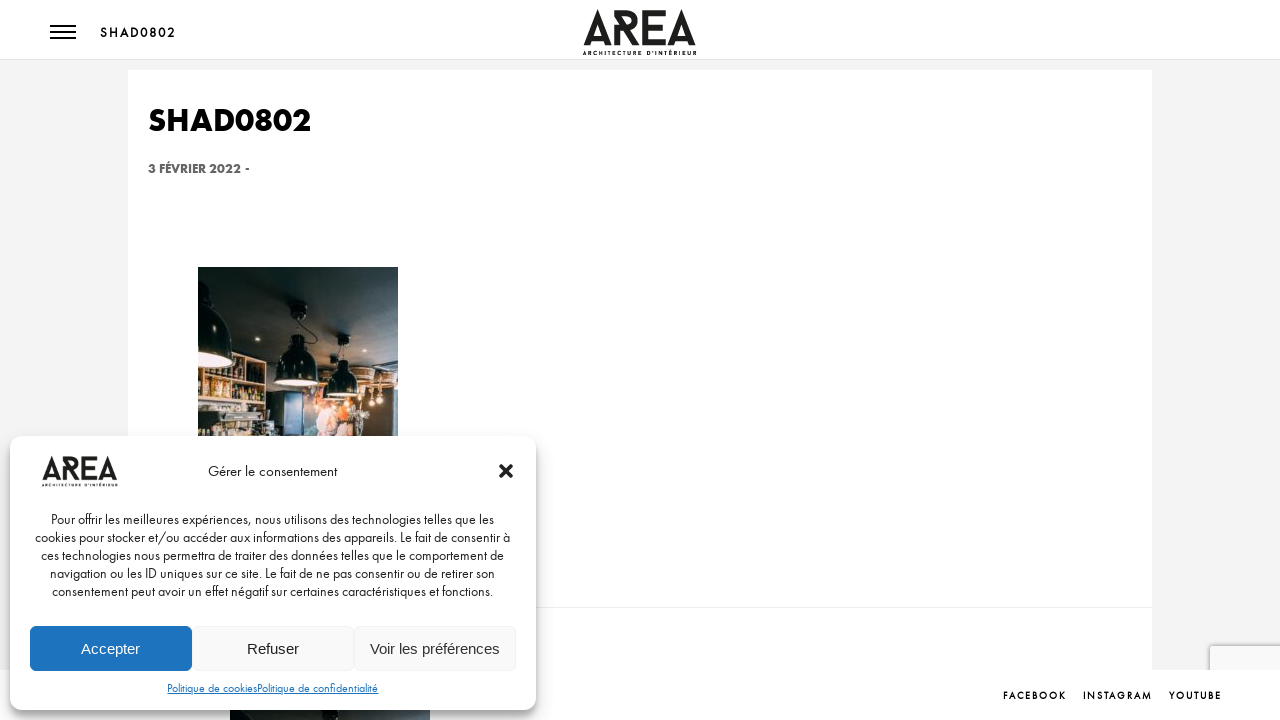

--- FILE ---
content_type: text/html; charset=UTF-8
request_url: https://agencearea.com/portfolio/restaurant-tapas-baca-cap-dagde/shad0802/
body_size: 13386
content:

<!DOCTYPE html>
<!--[if lte IE 6]> <html class="no-js ie  lt-ie10 lt-ie9 lt-ie8 lt-ie7 ancient oldie" lang="en-US"> <![endif]-->
<!--[if IE 7]>     <html class="no-js ie7 lt-ie10 lt-ie9 lt-ie8 oldie" lang="en-US"> <![endif]-->
<!--[if IE 8]>     <html class="no-js ie8 lt-ie10 lt-ie9 oldie" lang="en-US"> <![endif]-->
<!--[if IE 9]>     <html class="no-js ie9 lt-ie10 oldie" lang="en-US"> <![endif]-->
<!--[if gt IE 8]><!-->
<html class="no-js"  dir="ltr" lang="fr-FR"> <!--<![endif]-->

    <head>

        <meta charset="UTF-8">
         
        
         <meta name="viewport" content="width=device-width, initial-scale=1.0, minimum-scale=1.0, maximum-scale=1.0, user-scalable=no">
        
		<meta name='robots' content='index, follow, max-image-preview:large, max-snippet:-1, max-video-preview:-1' />

	<!-- This site is optimized with the Yoast SEO plugin v26.7 - https://yoast.com/wordpress/plugins/seo/ -->
	<title>SHAD0802 - Agence AREA - Architecture d&#039;intérieur, aménagement, décoration - TOULOUSE</title>
	<link rel="canonical" href="https://agencearea.com/portfolio/restaurant-tapas-baca-cap-dagde/shad0802/" />
	<meta property="og:locale" content="fr_FR" />
	<meta property="og:type" content="article" />
	<meta property="og:title" content="SHAD0802 - Agence AREA - Architecture d&#039;intérieur, aménagement, décoration - TOULOUSE" />
	<meta property="og:url" content="https://agencearea.com/portfolio/restaurant-tapas-baca-cap-dagde/shad0802/" />
	<meta property="og:site_name" content="Agence AREA - Architecture d&#039;intérieur, aménagement, décoration - TOULOUSE" />
	<meta property="article:publisher" content="https://www.facebook.com/agencearea/" />
	<meta property="og:image" content="https://agencearea.com/portfolio/restaurant-tapas-baca-cap-dagde/shad0802" />
	<meta property="og:image:width" content="1200" />
	<meta property="og:image:height" content="1800" />
	<meta property="og:image:type" content="image/jpeg" />
	<meta name="twitter:card" content="summary_large_image" />
	<script type="application/ld+json" class="yoast-schema-graph">{"@context":"https://schema.org","@graph":[{"@type":"WebPage","@id":"https://agencearea.com/portfolio/restaurant-tapas-baca-cap-dagde/shad0802/","url":"https://agencearea.com/portfolio/restaurant-tapas-baca-cap-dagde/shad0802/","name":"SHAD0802 - Agence AREA - Architecture d&#039;intérieur, aménagement, décoration - TOULOUSE","isPartOf":{"@id":"https://agencearea.com/#website"},"primaryImageOfPage":{"@id":"https://agencearea.com/portfolio/restaurant-tapas-baca-cap-dagde/shad0802/#primaryimage"},"image":{"@id":"https://agencearea.com/portfolio/restaurant-tapas-baca-cap-dagde/shad0802/#primaryimage"},"thumbnailUrl":"https://agencearea.com/wp-content/uploads/2022/02/SHAD0802.jpg","datePublished":"2022-02-03T14:44:13+00:00","breadcrumb":{"@id":"https://agencearea.com/portfolio/restaurant-tapas-baca-cap-dagde/shad0802/#breadcrumb"},"inLanguage":"fr-FR","potentialAction":[{"@type":"ReadAction","target":["https://agencearea.com/portfolio/restaurant-tapas-baca-cap-dagde/shad0802/"]}]},{"@type":"ImageObject","inLanguage":"fr-FR","@id":"https://agencearea.com/portfolio/restaurant-tapas-baca-cap-dagde/shad0802/#primaryimage","url":"https://agencearea.com/wp-content/uploads/2022/02/SHAD0802.jpg","contentUrl":"https://agencearea.com/wp-content/uploads/2022/02/SHAD0802.jpg","width":1200,"height":1800},{"@type":"BreadcrumbList","@id":"https://agencearea.com/portfolio/restaurant-tapas-baca-cap-dagde/shad0802/#breadcrumb","itemListElement":[{"@type":"ListItem","position":1,"name":"Accueil","item":"https://agencearea.com/"},{"@type":"ListItem","position":2,"name":"Restaurant Tapas « BACA » Cap D&rsquo;Agde","item":"https://agencearea.com/portfolio/restaurant-tapas-baca-cap-dagde/"},{"@type":"ListItem","position":3,"name":"SHAD0802"}]},{"@type":"WebSite","@id":"https://agencearea.com/#website","url":"https://agencearea.com/","name":"Agence ARÉA - Architecture d'intérieur","description":"aménagement, décoration - TOULOUSE","publisher":{"@id":"https://agencearea.com/#organization"},"alternateName":"Agence ARÉA","potentialAction":[{"@type":"SearchAction","target":{"@type":"EntryPoint","urlTemplate":"https://agencearea.com/?s={search_term_string}"},"query-input":{"@type":"PropertyValueSpecification","valueRequired":true,"valueName":"search_term_string"}}],"inLanguage":"fr-FR"},{"@type":"Organization","@id":"https://agencearea.com/#organization","name":"Agence ARÉA - architecture d'intérieur","alternateName":"Agence ARÉA","url":"https://agencearea.com/","logo":{"@type":"ImageObject","inLanguage":"fr-FR","@id":"https://agencearea.com/#/schema/logo/image/","url":"https://agencearea.com/wp-content/uploads/2016/11/logoarea.png","contentUrl":"https://agencearea.com/wp-content/uploads/2016/11/logoarea.png","width":223,"height":90,"caption":"Agence ARÉA - architecture d'intérieur"},"image":{"@id":"https://agencearea.com/#/schema/logo/image/"},"sameAs":["https://www.facebook.com/agencearea/","https://www.instagram.com/areaagence/"]}]}</script>
	<!-- / Yoast SEO plugin. -->


<link rel='dns-prefetch' href='//maps.googleapis.com' />
<link rel="alternate" type="application/rss+xml" title="Agence AREA - Architecture d&#039;intérieur, aménagement, décoration - TOULOUSE &raquo; Flux" href="https://agencearea.com/feed/" />
<link rel="alternate" type="application/rss+xml" title="Agence AREA - Architecture d&#039;intérieur, aménagement, décoration - TOULOUSE &raquo; Flux des commentaires" href="https://agencearea.com/comments/feed/" />
<link rel="alternate" type="application/rss+xml" title="Agence AREA - Architecture d&#039;intérieur, aménagement, décoration - TOULOUSE &raquo; SHAD0802 Flux des commentaires" href="https://agencearea.com/portfolio/restaurant-tapas-baca-cap-dagde/shad0802/feed/" />
<link rel="alternate" title="oEmbed (JSON)" type="application/json+oembed" href="https://agencearea.com/wp-json/oembed/1.0/embed?url=https%3A%2F%2Fagencearea.com%2Fportfolio%2Frestaurant-tapas-baca-cap-dagde%2Fshad0802%2F" />
<link rel="alternate" title="oEmbed (XML)" type="text/xml+oembed" href="https://agencearea.com/wp-json/oembed/1.0/embed?url=https%3A%2F%2Fagencearea.com%2Fportfolio%2Frestaurant-tapas-baca-cap-dagde%2Fshad0802%2F&#038;format=xml" />
<style id='wp-img-auto-sizes-contain-inline-css' type='text/css'>
img:is([sizes=auto i],[sizes^="auto," i]){contain-intrinsic-size:3000px 1500px}
/*# sourceURL=wp-img-auto-sizes-contain-inline-css */
</style>
<style id='wp-emoji-styles-inline-css' type='text/css'>

	img.wp-smiley, img.emoji {
		display: inline !important;
		border: none !important;
		box-shadow: none !important;
		height: 1em !important;
		width: 1em !important;
		margin: 0 0.07em !important;
		vertical-align: -0.1em !important;
		background: none !important;
		padding: 0 !important;
	}
/*# sourceURL=wp-emoji-styles-inline-css */
</style>
<style id='wp-block-library-inline-css' type='text/css'>
:root{--wp-block-synced-color:#7a00df;--wp-block-synced-color--rgb:122,0,223;--wp-bound-block-color:var(--wp-block-synced-color);--wp-editor-canvas-background:#ddd;--wp-admin-theme-color:#007cba;--wp-admin-theme-color--rgb:0,124,186;--wp-admin-theme-color-darker-10:#006ba1;--wp-admin-theme-color-darker-10--rgb:0,107,160.5;--wp-admin-theme-color-darker-20:#005a87;--wp-admin-theme-color-darker-20--rgb:0,90,135;--wp-admin-border-width-focus:2px}@media (min-resolution:192dpi){:root{--wp-admin-border-width-focus:1.5px}}.wp-element-button{cursor:pointer}:root .has-very-light-gray-background-color{background-color:#eee}:root .has-very-dark-gray-background-color{background-color:#313131}:root .has-very-light-gray-color{color:#eee}:root .has-very-dark-gray-color{color:#313131}:root .has-vivid-green-cyan-to-vivid-cyan-blue-gradient-background{background:linear-gradient(135deg,#00d084,#0693e3)}:root .has-purple-crush-gradient-background{background:linear-gradient(135deg,#34e2e4,#4721fb 50%,#ab1dfe)}:root .has-hazy-dawn-gradient-background{background:linear-gradient(135deg,#faaca8,#dad0ec)}:root .has-subdued-olive-gradient-background{background:linear-gradient(135deg,#fafae1,#67a671)}:root .has-atomic-cream-gradient-background{background:linear-gradient(135deg,#fdd79a,#004a59)}:root .has-nightshade-gradient-background{background:linear-gradient(135deg,#330968,#31cdcf)}:root .has-midnight-gradient-background{background:linear-gradient(135deg,#020381,#2874fc)}:root{--wp--preset--font-size--normal:16px;--wp--preset--font-size--huge:42px}.has-regular-font-size{font-size:1em}.has-larger-font-size{font-size:2.625em}.has-normal-font-size{font-size:var(--wp--preset--font-size--normal)}.has-huge-font-size{font-size:var(--wp--preset--font-size--huge)}.has-text-align-center{text-align:center}.has-text-align-left{text-align:left}.has-text-align-right{text-align:right}.has-fit-text{white-space:nowrap!important}#end-resizable-editor-section{display:none}.aligncenter{clear:both}.items-justified-left{justify-content:flex-start}.items-justified-center{justify-content:center}.items-justified-right{justify-content:flex-end}.items-justified-space-between{justify-content:space-between}.screen-reader-text{border:0;clip-path:inset(50%);height:1px;margin:-1px;overflow:hidden;padding:0;position:absolute;width:1px;word-wrap:normal!important}.screen-reader-text:focus{background-color:#ddd;clip-path:none;color:#444;display:block;font-size:1em;height:auto;left:5px;line-height:normal;padding:15px 23px 14px;text-decoration:none;top:5px;width:auto;z-index:100000}html :where(.has-border-color){border-style:solid}html :where([style*=border-top-color]){border-top-style:solid}html :where([style*=border-right-color]){border-right-style:solid}html :where([style*=border-bottom-color]){border-bottom-style:solid}html :where([style*=border-left-color]){border-left-style:solid}html :where([style*=border-width]){border-style:solid}html :where([style*=border-top-width]){border-top-style:solid}html :where([style*=border-right-width]){border-right-style:solid}html :where([style*=border-bottom-width]){border-bottom-style:solid}html :where([style*=border-left-width]){border-left-style:solid}html :where(img[class*=wp-image-]){height:auto;max-width:100%}:where(figure){margin:0 0 1em}html :where(.is-position-sticky){--wp-admin--admin-bar--position-offset:var(--wp-admin--admin-bar--height,0px)}@media screen and (max-width:600px){html :where(.is-position-sticky){--wp-admin--admin-bar--position-offset:0px}}

/*# sourceURL=wp-block-library-inline-css */
</style><style id='global-styles-inline-css' type='text/css'>
:root{--wp--preset--aspect-ratio--square: 1;--wp--preset--aspect-ratio--4-3: 4/3;--wp--preset--aspect-ratio--3-4: 3/4;--wp--preset--aspect-ratio--3-2: 3/2;--wp--preset--aspect-ratio--2-3: 2/3;--wp--preset--aspect-ratio--16-9: 16/9;--wp--preset--aspect-ratio--9-16: 9/16;--wp--preset--color--black: #000000;--wp--preset--color--cyan-bluish-gray: #abb8c3;--wp--preset--color--white: #ffffff;--wp--preset--color--pale-pink: #f78da7;--wp--preset--color--vivid-red: #cf2e2e;--wp--preset--color--luminous-vivid-orange: #ff6900;--wp--preset--color--luminous-vivid-amber: #fcb900;--wp--preset--color--light-green-cyan: #7bdcb5;--wp--preset--color--vivid-green-cyan: #00d084;--wp--preset--color--pale-cyan-blue: #8ed1fc;--wp--preset--color--vivid-cyan-blue: #0693e3;--wp--preset--color--vivid-purple: #9b51e0;--wp--preset--gradient--vivid-cyan-blue-to-vivid-purple: linear-gradient(135deg,rgb(6,147,227) 0%,rgb(155,81,224) 100%);--wp--preset--gradient--light-green-cyan-to-vivid-green-cyan: linear-gradient(135deg,rgb(122,220,180) 0%,rgb(0,208,130) 100%);--wp--preset--gradient--luminous-vivid-amber-to-luminous-vivid-orange: linear-gradient(135deg,rgb(252,185,0) 0%,rgb(255,105,0) 100%);--wp--preset--gradient--luminous-vivid-orange-to-vivid-red: linear-gradient(135deg,rgb(255,105,0) 0%,rgb(207,46,46) 100%);--wp--preset--gradient--very-light-gray-to-cyan-bluish-gray: linear-gradient(135deg,rgb(238,238,238) 0%,rgb(169,184,195) 100%);--wp--preset--gradient--cool-to-warm-spectrum: linear-gradient(135deg,rgb(74,234,220) 0%,rgb(151,120,209) 20%,rgb(207,42,186) 40%,rgb(238,44,130) 60%,rgb(251,105,98) 80%,rgb(254,248,76) 100%);--wp--preset--gradient--blush-light-purple: linear-gradient(135deg,rgb(255,206,236) 0%,rgb(152,150,240) 100%);--wp--preset--gradient--blush-bordeaux: linear-gradient(135deg,rgb(254,205,165) 0%,rgb(254,45,45) 50%,rgb(107,0,62) 100%);--wp--preset--gradient--luminous-dusk: linear-gradient(135deg,rgb(255,203,112) 0%,rgb(199,81,192) 50%,rgb(65,88,208) 100%);--wp--preset--gradient--pale-ocean: linear-gradient(135deg,rgb(255,245,203) 0%,rgb(182,227,212) 50%,rgb(51,167,181) 100%);--wp--preset--gradient--electric-grass: linear-gradient(135deg,rgb(202,248,128) 0%,rgb(113,206,126) 100%);--wp--preset--gradient--midnight: linear-gradient(135deg,rgb(2,3,129) 0%,rgb(40,116,252) 100%);--wp--preset--font-size--small: 13px;--wp--preset--font-size--medium: 20px;--wp--preset--font-size--large: 36px;--wp--preset--font-size--x-large: 42px;--wp--preset--spacing--20: 0.44rem;--wp--preset--spacing--30: 0.67rem;--wp--preset--spacing--40: 1rem;--wp--preset--spacing--50: 1.5rem;--wp--preset--spacing--60: 2.25rem;--wp--preset--spacing--70: 3.38rem;--wp--preset--spacing--80: 5.06rem;--wp--preset--shadow--natural: 6px 6px 9px rgba(0, 0, 0, 0.2);--wp--preset--shadow--deep: 12px 12px 50px rgba(0, 0, 0, 0.4);--wp--preset--shadow--sharp: 6px 6px 0px rgba(0, 0, 0, 0.2);--wp--preset--shadow--outlined: 6px 6px 0px -3px rgb(255, 255, 255), 6px 6px rgb(0, 0, 0);--wp--preset--shadow--crisp: 6px 6px 0px rgb(0, 0, 0);}:where(.is-layout-flex){gap: 0.5em;}:where(.is-layout-grid){gap: 0.5em;}body .is-layout-flex{display: flex;}.is-layout-flex{flex-wrap: wrap;align-items: center;}.is-layout-flex > :is(*, div){margin: 0;}body .is-layout-grid{display: grid;}.is-layout-grid > :is(*, div){margin: 0;}:where(.wp-block-columns.is-layout-flex){gap: 2em;}:where(.wp-block-columns.is-layout-grid){gap: 2em;}:where(.wp-block-post-template.is-layout-flex){gap: 1.25em;}:where(.wp-block-post-template.is-layout-grid){gap: 1.25em;}.has-black-color{color: var(--wp--preset--color--black) !important;}.has-cyan-bluish-gray-color{color: var(--wp--preset--color--cyan-bluish-gray) !important;}.has-white-color{color: var(--wp--preset--color--white) !important;}.has-pale-pink-color{color: var(--wp--preset--color--pale-pink) !important;}.has-vivid-red-color{color: var(--wp--preset--color--vivid-red) !important;}.has-luminous-vivid-orange-color{color: var(--wp--preset--color--luminous-vivid-orange) !important;}.has-luminous-vivid-amber-color{color: var(--wp--preset--color--luminous-vivid-amber) !important;}.has-light-green-cyan-color{color: var(--wp--preset--color--light-green-cyan) !important;}.has-vivid-green-cyan-color{color: var(--wp--preset--color--vivid-green-cyan) !important;}.has-pale-cyan-blue-color{color: var(--wp--preset--color--pale-cyan-blue) !important;}.has-vivid-cyan-blue-color{color: var(--wp--preset--color--vivid-cyan-blue) !important;}.has-vivid-purple-color{color: var(--wp--preset--color--vivid-purple) !important;}.has-black-background-color{background-color: var(--wp--preset--color--black) !important;}.has-cyan-bluish-gray-background-color{background-color: var(--wp--preset--color--cyan-bluish-gray) !important;}.has-white-background-color{background-color: var(--wp--preset--color--white) !important;}.has-pale-pink-background-color{background-color: var(--wp--preset--color--pale-pink) !important;}.has-vivid-red-background-color{background-color: var(--wp--preset--color--vivid-red) !important;}.has-luminous-vivid-orange-background-color{background-color: var(--wp--preset--color--luminous-vivid-orange) !important;}.has-luminous-vivid-amber-background-color{background-color: var(--wp--preset--color--luminous-vivid-amber) !important;}.has-light-green-cyan-background-color{background-color: var(--wp--preset--color--light-green-cyan) !important;}.has-vivid-green-cyan-background-color{background-color: var(--wp--preset--color--vivid-green-cyan) !important;}.has-pale-cyan-blue-background-color{background-color: var(--wp--preset--color--pale-cyan-blue) !important;}.has-vivid-cyan-blue-background-color{background-color: var(--wp--preset--color--vivid-cyan-blue) !important;}.has-vivid-purple-background-color{background-color: var(--wp--preset--color--vivid-purple) !important;}.has-black-border-color{border-color: var(--wp--preset--color--black) !important;}.has-cyan-bluish-gray-border-color{border-color: var(--wp--preset--color--cyan-bluish-gray) !important;}.has-white-border-color{border-color: var(--wp--preset--color--white) !important;}.has-pale-pink-border-color{border-color: var(--wp--preset--color--pale-pink) !important;}.has-vivid-red-border-color{border-color: var(--wp--preset--color--vivid-red) !important;}.has-luminous-vivid-orange-border-color{border-color: var(--wp--preset--color--luminous-vivid-orange) !important;}.has-luminous-vivid-amber-border-color{border-color: var(--wp--preset--color--luminous-vivid-amber) !important;}.has-light-green-cyan-border-color{border-color: var(--wp--preset--color--light-green-cyan) !important;}.has-vivid-green-cyan-border-color{border-color: var(--wp--preset--color--vivid-green-cyan) !important;}.has-pale-cyan-blue-border-color{border-color: var(--wp--preset--color--pale-cyan-blue) !important;}.has-vivid-cyan-blue-border-color{border-color: var(--wp--preset--color--vivid-cyan-blue) !important;}.has-vivid-purple-border-color{border-color: var(--wp--preset--color--vivid-purple) !important;}.has-vivid-cyan-blue-to-vivid-purple-gradient-background{background: var(--wp--preset--gradient--vivid-cyan-blue-to-vivid-purple) !important;}.has-light-green-cyan-to-vivid-green-cyan-gradient-background{background: var(--wp--preset--gradient--light-green-cyan-to-vivid-green-cyan) !important;}.has-luminous-vivid-amber-to-luminous-vivid-orange-gradient-background{background: var(--wp--preset--gradient--luminous-vivid-amber-to-luminous-vivid-orange) !important;}.has-luminous-vivid-orange-to-vivid-red-gradient-background{background: var(--wp--preset--gradient--luminous-vivid-orange-to-vivid-red) !important;}.has-very-light-gray-to-cyan-bluish-gray-gradient-background{background: var(--wp--preset--gradient--very-light-gray-to-cyan-bluish-gray) !important;}.has-cool-to-warm-spectrum-gradient-background{background: var(--wp--preset--gradient--cool-to-warm-spectrum) !important;}.has-blush-light-purple-gradient-background{background: var(--wp--preset--gradient--blush-light-purple) !important;}.has-blush-bordeaux-gradient-background{background: var(--wp--preset--gradient--blush-bordeaux) !important;}.has-luminous-dusk-gradient-background{background: var(--wp--preset--gradient--luminous-dusk) !important;}.has-pale-ocean-gradient-background{background: var(--wp--preset--gradient--pale-ocean) !important;}.has-electric-grass-gradient-background{background: var(--wp--preset--gradient--electric-grass) !important;}.has-midnight-gradient-background{background: var(--wp--preset--gradient--midnight) !important;}.has-small-font-size{font-size: var(--wp--preset--font-size--small) !important;}.has-medium-font-size{font-size: var(--wp--preset--font-size--medium) !important;}.has-large-font-size{font-size: var(--wp--preset--font-size--large) !important;}.has-x-large-font-size{font-size: var(--wp--preset--font-size--x-large) !important;}
/*# sourceURL=global-styles-inline-css */
</style>

<style id='classic-theme-styles-inline-css' type='text/css'>
/*! This file is auto-generated */
.wp-block-button__link{color:#fff;background-color:#32373c;border-radius:9999px;box-shadow:none;text-decoration:none;padding:calc(.667em + 2px) calc(1.333em + 2px);font-size:1.125em}.wp-block-file__button{background:#32373c;color:#fff;text-decoration:none}
/*# sourceURL=/wp-includes/css/classic-themes.min.css */
</style>
<link rel='stylesheet' id='contact-form-7-css' href='https://agencearea.com/wp-content/plugins/contact-form-7/includes/css/styles.css?ver=6.1.4' type='text/css' media='all' />
<link rel='stylesheet' id='cmplz-general-css' href='https://agencearea.com/wp-content/plugins/complianz-gdpr/assets/css/cookieblocker.min.css?ver=1767620294' type='text/css' media='all' />
<link rel='stylesheet' id='main-css' href='https://agencearea.com/wp-content/themes/dogmawp/style.css?ver=6.9' type='text/css' media='all' />
<link rel='stylesheet' id='reset-css' href='https://agencearea.com/wp-content/themes/dogmawp/includes/css/reset.css?ver=6.9' type='text/css' media='all' />
<link rel='stylesheet' id='plugins-css' href='https://agencearea.com/wp-content/themes/dogmawp/includes/css/plugins.css?ver=6.9' type='text/css' media='all' />
<link rel='stylesheet' id='style-css' href='https://agencearea.com/wp-content/themes/dogmawp/includes/css/style.css?ver=6.9' type='text/css' media='all' />
<link rel='stylesheet' id='yourstyle-css' href='https://agencearea.com/wp-content/themes/dogmawp/includes/css/yourstyle.css?ver=6.9' type='text/css' media='all' />
<link rel='stylesheet' id='js_composer_front-css-css' href='https://agencearea.com/wp-content/themes/dogmawp/includes/css/js_composer.min.css?ver=6.9' type='text/css' media='all' />
<script type="text/javascript" src="https://agencearea.com/wp-includes/js/jquery/jquery.min.js?ver=3.7.1" id="jquery-core-js"></script>
<script type="text/javascript" src="https://agencearea.com/wp-includes/js/jquery/jquery-migrate.min.js?ver=3.4.1" id="jquery-migrate-js"></script>
<link rel="https://api.w.org/" href="https://agencearea.com/wp-json/" /><link rel="alternate" title="JSON" type="application/json" href="https://agencearea.com/wp-json/wp/v2/media/877" /><link rel="EditURI" type="application/rsd+xml" title="RSD" href="https://agencearea.com/xmlrpc.php?rsd" />
<meta name="generator" content="WordPress 6.9" />
<link rel='shortlink' href='https://agencearea.com/?p=877' />
<meta name="generator" content="Redux 4.5.10" />			<style>.cmplz-hidden {
					display: none !important;
				}</style><style type="text/css">.recentcomments a{display:inline !important;padding:0 !important;margin:0 !important;}</style><meta name="generator" content="Powered by Visual Composer - drag and drop page builder for WordPress."/>
<!--[if lte IE 9]><link rel="stylesheet" type="text/css" href="https://agencearea.com/wp-content/plugins/js_composer/assets/css/vc_lte_ie9.min.css" media="screen"><![endif]--><!--[if IE  8]><link rel="stylesheet" type="text/css" href="https://agencearea.com/wp-content/plugins/js_composer/assets/css/vc-ie8.min.css" media="screen"><![endif]-->		<style type="text/css" id="wp-custom-css">
			.container-iframe {
position: relative;
overflow: hidden;
width: 100%;
	height:100%;
padding-top: 56.25%;}
.responsive-iframe {
position: absolute;
top: 0;
left: 0;
bottom: 0;
right: 0;
width: 100%;
height: 100%;
}
@media screen and (min-width: 480px) {
.bloc-text-contact{padding:50px}
}
@media screen and (min-width: 780px) {
.bloc-text-contact{padding:75px 50px}
}
@media screen and (min-width: 1024px) {
.bloc-text-contact{padding:150px 100px}
}
.label-gris{color:#cccccc;text-transform:uppercase;font-size:12px}
.infos-contact p{font-size:15px}
.titre-contact{font-size:22px!important;text-transform:uppercase!important;font-family:'futurastd-bold'!important;text-align:left!important;margin-bottom:30px!important}
.wpcf7-form input[type="text"],.wpcf7-form input[type="email"], .wpcf7-form textarea{background: none;
    margin-bottom: 20px;
    font-size: 14px;
    height: 50px;
    border-radius: none;
    position: relative;
    z-index: 20;
    padding-left: 8px;border: 0;
border-bottom: 1px solid #000;width:100%!important}
.wpcf7 input[type="submit"]{cursor: pointer!important;border: none;
    background: none;
    padding: 15px 30px 15px 0;
    line-height: 17px;font-weight: 800!important;
    font-size: 16px;letter-spacing:2px!important;font-family:'FuturaPT-Book'!important}
.wpcf7 input[type="submit"]:hover{color:#cccccc!important}
.content-nav{top:28px!important}
.policy-box p{padding-left:180px!important}		</style>
		<style id="wr_wp-dynamic-css" title="dynamic-css" class="redux-options-output">.logo-holder img{height:60px;width:150px;}</style><noscript><style type="text/css"> .wpb_animate_when_almost_visible { opacity: 1; }</style></noscript>        <link rel="icon" href="https://agencearea.com/wp-content/uploads/2021/02/favicon.png" />
</head>
<body class="attachment wp-singular attachment-template-default single single-attachment postid-877 attachmentid-877 attachment-jpeg wp-theme-dogmawp wpb-js-composer js-comp-ver-4.12.1 vc_responsive">
<div class="loader wr-loader">
            <div class="tm-loader">
                <div id="circle"></div>
            </div>
        </div>
        <!--================= main start ================-->
        <div id="main">
            <!--=============== header ===============-->
            <header>
                <!-- Nav button-->
                <div class="nav-button">
                    <span  class="nos"></span>
                    <span class="ncs"></span>
                    <span class="nbs"></span>
                </div>
                <!-- Nav button end -->
                <!-- Logo--> 
                <div class="logo-holder">
								<a href="https://agencearea.com/" class="ajax"><img src="https://agencearea.com/wp-content/uploads/2018/11/logoarea-2.png" alt=""></a>ff
				                </div>
                <!-- Logo  end--> 
                <!-- Header  title --> 
                <div class="header-title">
                    <h2><a class="ajax" href="#"></a></h2>
                </div>
                <!-- Header  title  end-->
									
				                		
            </header>
            <!-- Header   end-->
            <!--=============== wrapper ===============-->	
            <div id="wrapper"> <!--=============== content-holder ===============-->
                <div class="content-holder elem scale-bg2 transition3">
                    <!-- Page title -->
                    <div class="dynamic-title">SHAD0802</div>
                    <!-- Page title  end--> 
                     
 <!--  Navigation --> 
                    <div class="nav-overlay"></div>
                    <div class="nav-inner isDown">
                        <nav>
                            <ul class="wr-menu">
                                <li id="menu-item-314" class="menu-item menu-item-type-post_type menu-item-object-page menu-item-home menu-item-314"><a href="https://agencearea.com/">L’agence</a></li>
<li id="menu-item-316" class="menu-item menu-item-type-post_type menu-item-object-page menu-item-316"><a href="https://agencearea.com/travaux/">Services</a></li>
<li id="menu-item-379" class="menu-item menu-item-type-post_type menu-item-object-page menu-item-379"><a href="https://agencearea.com/realisations/">Réalisations</a></li>
<li id="menu-item-475" class="menu-item menu-item-type-post_type menu-item-object-page menu-item-475"><a href="https://agencearea.com/nos-inspirations/">Inspirations</a></li>
<li id="menu-item-841" class="menu-item menu-item-type-post_type menu-item-object-page menu-item-841"><a href="https://agencearea.com/contact/">Contact</a></li>
<li id="menu-item-1094" class="menu-item menu-item-type-post_type menu-item-object-page menu-item-1094"><a href="https://agencearea.com/mentions-legales/">Mentions Légales</a></li>
<li id="menu-item-1088" class="menu-item menu-item-type-post_type menu-item-object-page menu-item-1088"><a href="https://agencearea.com/politique-de-cookies-ue/">Politique de cookies (UE)</a></li>
<li id="menu-item-1093" class="menu-item menu-item-type-post_type menu-item-object-page menu-item-privacy-policy menu-item-1093"><a rel="privacy-policy" href="https://agencearea.com/politique-de-confidentialite/">Politique de confidentialité</a></li>
                            </ul>
                        </nav>
                    </div>
                    <!--  Navigation end -->                     <!--  Content -->
                    <div class="content">
                        <section class="no-bg box-page">
                            <!--  container -->
                            <div class="container">
                                <article class="sinnle-post">
                                    <h2>SHAD0802</h2>
                                    <ul class="blog-title">
                                        <li><a href="#" class="tag">3 février 2022</a></li>
                                        <li> - </li>
                                        <li><a href="#" class="tag"> </a></li>
                                    </ul>
                                    <!--  blog-media  --> 
                                    <div class="blog-media">
									                                    </div>
                                    <!--  blog-media  end--> 
                                    <!--  blog-text  --> 
                                    <div class="blog-text">
                                                                                  <p class="attachment"><a href='https://agencearea.com/wp-content/uploads/2022/02/SHAD0802.jpg'><img fetchpriority="high" decoding="async" width="200" height="300" src="https://agencearea.com/wp-content/uploads/2022/02/SHAD0802-200x300.jpg" class="attachment-medium size-medium" alt="" srcset="https://agencearea.com/wp-content/uploads/2022/02/SHAD0802-200x300.jpg 200w, https://agencearea.com/wp-content/uploads/2022/02/SHAD0802-683x1024.jpg 683w, https://agencearea.com/wp-content/uploads/2022/02/SHAD0802-768x1152.jpg 768w, https://agencearea.com/wp-content/uploads/2022/02/SHAD0802-1024x1536.jpg 1024w, https://agencearea.com/wp-content/uploads/2022/02/SHAD0802.jpg 1200w" sizes="(max-width: 200px) 100vw, 200px" /></a></p>
																														                                    </div>
                                    <!--  blog-text end --> 
                                    
<!-- You can start editing here. -->


			<!-- If comments are open, but there are no comments. -->

	 
 <!--  comment-form-holder -->
<div class="comment-form-holder">
        <h3>Add Comment</h3>

<div id="comment-form">



	<small><a rel="nofollow" id="cancel-comment-reply-link" href="/portfolio/restaurant-tapas-baca-cap-dagde/shad0802/#respond" style="display:none;">Cliquez ici pour annuler la réponse.</a></small>



<form action="https://agencearea.com/wp-comments-post.php" method="post" id="commentform" class="contact-form">





<input class="form-control"  onClick="this.select()" value="Name"  type="text" name="author" id="author"  size="22" tabindex="1" aria-required='true' />



<input class="form-control"  onClick="this.select()" value="Website" type="text" name="url" id="url" size="22" tabindex="3" />



<input class="form-control"  onClick="this.select()" value="Email" type="text" name="email" id="email" size="22" tabindex="2" aria-required='true' />








<textarea class="form-control" rows="3" name="comment" id="comment" cols="100" tabindex="4" onClick="this.select()">Message</textarea>



<button name="submit" type="submit" id="submit" tabindex="5" value="" ><span>Post </span> <i class="fa fa-long-arrow-right"></i></button>


<input type='hidden' name='comment_post_ID' value='877' id='comment_post_ID' />
<input type='hidden' name='comment_parent' id='comment_parent' value='0' />

<p style="display: none;"><input type="hidden" id="akismet_comment_nonce" name="akismet_comment_nonce" value="46523a0d3a" /></p><p style="display: none !important;" class="akismet-fields-container" data-prefix="ak_"><label>&#916;<textarea name="ak_hp_textarea" cols="45" rows="8" maxlength="100"></textarea></label><input type="hidden" id="ak_js_1" name="ak_js" value="214"/><script>document.getElementById( "ak_js_1" ).setAttribute( "value", ( new Date() ).getTime() );</script></p>

</form>
</div>
</div>


                                   
                                </article>
                                <!--  content navigation -->
                                <div class="content-nav single-nav">
                                    <ul>
                                 								 																				<li>
                                            <div class="list">
                                                <a href="https://agencearea.com/" class="ajax">							
                                                <span>
                                                <i class="b1 c1"></i><i class="b1 c2"></i><i class="b1 c3"></i>
                                                <i class="b2 c1"></i><i class="b2 c2"></i><i class="b2 c3"></i>
                                                <i class="b3 c1"></i><i class="b3 c2"></i><i class="b3 c3"></i>
                                                </span></a>
                                            </div>
                                        </li>
										                                        									                                    </ul>
                                </div>
                                <!--  content navigation end-->
                            </div>
                            <!--  container end -->
                        </section>
                    </div>
                    <!--  Content  end --> 
                    
 
				                </div>
                <!-- Content holder  end -->
 
</div>
            <!-- wrapper end -->
            <!--=============== footer ===============-->
            <footer>
                <div class="policy-box">
                    <p class="attachment"><a href='https://agencearea.com/wp-content/uploads/2022/02/SHAD0802.jpg'><img loading="lazy" decoding="async" width="200" height="300" src="https://agencearea.com/wp-content/uploads/2022/02/SHAD0802-200x300.jpg" class="attachment-medium size-medium" alt="" srcset="https://agencearea.com/wp-content/uploads/2022/02/SHAD0802-200x300.jpg 200w, https://agencearea.com/wp-content/uploads/2022/02/SHAD0802-683x1024.jpg 683w, https://agencearea.com/wp-content/uploads/2022/02/SHAD0802-768x1152.jpg 768w, https://agencearea.com/wp-content/uploads/2022/02/SHAD0802-1024x1536.jpg 1024w, https://agencearea.com/wp-content/uploads/2022/02/SHAD0802.jpg 1200w" sizes="auto, (max-width: 200px) 100vw, 200px" /></a></p>
<p>© Agence AREA / Tous droits réservés. Tél. : <a href="tel:+33609822758">(+33)6 09 82 27 58</a> | <a href="https://agencearea.com/contact/">Contact</a></p>
                </div>
                <div class="footer-social">
				                     <ul>
						                        <li><a href="https://www.facebook.com/agencearea/" target="_blank" ><i class="fa fa-facebook"></i><span>facebook</span></a></li>
																		                        <li><a href="https://www.instagram.com/areaagence/" target="_blank" ><i class="fa fa-instagram"></i><span>instagram</span></a></li>
																																				                        <li><a href="https://www.youtube.com/channel/UC4oSRC5bEddVpRz4rIaCToA" target="_blank" ><i class="fa fa-youtube"></i><span>youtube</span></a></li>
												
																								
												
                    </ul>
					                </div>
            </footer>
            <!-- footer end -->
        </div>
        <!-- Main end -->
<script type="speculationrules">
{"prefetch":[{"source":"document","where":{"and":[{"href_matches":"/*"},{"not":{"href_matches":["/wp-*.php","/wp-admin/*","/wp-content/uploads/*","/wp-content/*","/wp-content/plugins/*","/wp-content/themes/dogmawp/*","/*\\?(.+)"]}},{"not":{"selector_matches":"a[rel~=\"nofollow\"]"}},{"not":{"selector_matches":".no-prefetch, .no-prefetch a"}}]},"eagerness":"conservative"}]}
</script>

<!-- Consent Management powered by Complianz | GDPR/CCPA Cookie Consent https://wordpress.org/plugins/complianz-gdpr -->
<div id="cmplz-cookiebanner-container"><div class="cmplz-cookiebanner cmplz-hidden banner-1 banniere-a optin cmplz-bottom-left cmplz-categories-type-view-preferences" aria-modal="true" data-nosnippet="true" role="dialog" aria-live="polite" aria-labelledby="cmplz-header-1-optin" aria-describedby="cmplz-message-1-optin">
	<div class="cmplz-header">
		<div class="cmplz-logo"><img width="150" height="60" src="https://agencearea.com/wp-content/uploads/2018/11/logoarea-2.png" class="attachment-cmplz_banner_image size-cmplz_banner_image" alt="Agence AREA - Architecture d&#039;intérieur, aménagement, décoration - TOULOUSE" decoding="async" loading="lazy" /></div>
		<div class="cmplz-title" id="cmplz-header-1-optin">Gérer le consentement</div>
		<div class="cmplz-close" tabindex="0" role="button" aria-label="Fermer la boîte de dialogue">
			<svg aria-hidden="true" focusable="false" data-prefix="fas" data-icon="times" class="svg-inline--fa fa-times fa-w-11" role="img" xmlns="http://www.w3.org/2000/svg" viewBox="0 0 352 512"><path fill="currentColor" d="M242.72 256l100.07-100.07c12.28-12.28 12.28-32.19 0-44.48l-22.24-22.24c-12.28-12.28-32.19-12.28-44.48 0L176 189.28 75.93 89.21c-12.28-12.28-32.19-12.28-44.48 0L9.21 111.45c-12.28 12.28-12.28 32.19 0 44.48L109.28 256 9.21 356.07c-12.28 12.28-12.28 32.19 0 44.48l22.24 22.24c12.28 12.28 32.2 12.28 44.48 0L176 322.72l100.07 100.07c12.28 12.28 32.2 12.28 44.48 0l22.24-22.24c12.28-12.28 12.28-32.19 0-44.48L242.72 256z"></path></svg>
		</div>
	</div>

	<div class="cmplz-divider cmplz-divider-header"></div>
	<div class="cmplz-body">
		<div class="cmplz-message" id="cmplz-message-1-optin">Pour offrir les meilleures expériences, nous utilisons des technologies telles que les cookies pour stocker et/ou accéder aux informations des appareils. Le fait de consentir à ces technologies nous permettra de traiter des données telles que le comportement de navigation ou les ID uniques sur ce site. Le fait de ne pas consentir ou de retirer son consentement peut avoir un effet négatif sur certaines caractéristiques et fonctions.</div>
		<!-- categories start -->
		<div class="cmplz-categories">
			<details class="cmplz-category cmplz-functional" >
				<summary>
						<span class="cmplz-category-header">
							<span class="cmplz-category-title">Fonctionnel</span>
							<span class='cmplz-always-active'>
								<span class="cmplz-banner-checkbox">
									<input type="checkbox"
										   id="cmplz-functional-optin"
										   data-category="cmplz_functional"
										   class="cmplz-consent-checkbox cmplz-functional"
										   size="40"
										   value="1"/>
									<label class="cmplz-label" for="cmplz-functional-optin"><span class="screen-reader-text">Fonctionnel</span></label>
								</span>
								Toujours activé							</span>
							<span class="cmplz-icon cmplz-open">
								<svg xmlns="http://www.w3.org/2000/svg" viewBox="0 0 448 512"  height="18" ><path d="M224 416c-8.188 0-16.38-3.125-22.62-9.375l-192-192c-12.5-12.5-12.5-32.75 0-45.25s32.75-12.5 45.25 0L224 338.8l169.4-169.4c12.5-12.5 32.75-12.5 45.25 0s12.5 32.75 0 45.25l-192 192C240.4 412.9 232.2 416 224 416z"/></svg>
							</span>
						</span>
				</summary>
				<div class="cmplz-description">
					<span class="cmplz-description-functional">L’accès ou le stockage technique est strictement nécessaire dans la finalité d’intérêt légitime de permettre l’utilisation d’un service spécifique explicitement demandé par l’abonné ou l’utilisateur, ou dans le seul but d’effectuer la transmission d’une communication sur un réseau de communications électroniques.</span>
				</div>
			</details>

			<details class="cmplz-category cmplz-preferences" >
				<summary>
						<span class="cmplz-category-header">
							<span class="cmplz-category-title">Préférences</span>
							<span class="cmplz-banner-checkbox">
								<input type="checkbox"
									   id="cmplz-preferences-optin"
									   data-category="cmplz_preferences"
									   class="cmplz-consent-checkbox cmplz-preferences"
									   size="40"
									   value="1"/>
								<label class="cmplz-label" for="cmplz-preferences-optin"><span class="screen-reader-text">Préférences</span></label>
							</span>
							<span class="cmplz-icon cmplz-open">
								<svg xmlns="http://www.w3.org/2000/svg" viewBox="0 0 448 512"  height="18" ><path d="M224 416c-8.188 0-16.38-3.125-22.62-9.375l-192-192c-12.5-12.5-12.5-32.75 0-45.25s32.75-12.5 45.25 0L224 338.8l169.4-169.4c12.5-12.5 32.75-12.5 45.25 0s12.5 32.75 0 45.25l-192 192C240.4 412.9 232.2 416 224 416z"/></svg>
							</span>
						</span>
				</summary>
				<div class="cmplz-description">
					<span class="cmplz-description-preferences">L’accès ou le stockage technique est nécessaire dans la finalité d’intérêt légitime de stocker des préférences qui ne sont pas demandées par l’abonné ou l’internaute.</span>
				</div>
			</details>

			<details class="cmplz-category cmplz-statistics" >
				<summary>
						<span class="cmplz-category-header">
							<span class="cmplz-category-title">Statistiques</span>
							<span class="cmplz-banner-checkbox">
								<input type="checkbox"
									   id="cmplz-statistics-optin"
									   data-category="cmplz_statistics"
									   class="cmplz-consent-checkbox cmplz-statistics"
									   size="40"
									   value="1"/>
								<label class="cmplz-label" for="cmplz-statistics-optin"><span class="screen-reader-text">Statistiques</span></label>
							</span>
							<span class="cmplz-icon cmplz-open">
								<svg xmlns="http://www.w3.org/2000/svg" viewBox="0 0 448 512"  height="18" ><path d="M224 416c-8.188 0-16.38-3.125-22.62-9.375l-192-192c-12.5-12.5-12.5-32.75 0-45.25s32.75-12.5 45.25 0L224 338.8l169.4-169.4c12.5-12.5 32.75-12.5 45.25 0s12.5 32.75 0 45.25l-192 192C240.4 412.9 232.2 416 224 416z"/></svg>
							</span>
						</span>
				</summary>
				<div class="cmplz-description">
					<span class="cmplz-description-statistics">Le stockage ou l’accès technique qui est utilisé exclusivement à des fins statistiques.</span>
					<span class="cmplz-description-statistics-anonymous">Le stockage ou l’accès technique qui est utilisé exclusivement dans des finalités statistiques anonymes. En l’absence d’une assignation à comparaître, d’une conformité volontaire de la part de votre fournisseur d’accès à internet ou d’enregistrements supplémentaires provenant d’une tierce partie, les informations stockées ou extraites à cette seule fin ne peuvent généralement pas être utilisées pour vous identifier.</span>
				</div>
			</details>
			<details class="cmplz-category cmplz-marketing" >
				<summary>
						<span class="cmplz-category-header">
							<span class="cmplz-category-title">Marketing</span>
							<span class="cmplz-banner-checkbox">
								<input type="checkbox"
									   id="cmplz-marketing-optin"
									   data-category="cmplz_marketing"
									   class="cmplz-consent-checkbox cmplz-marketing"
									   size="40"
									   value="1"/>
								<label class="cmplz-label" for="cmplz-marketing-optin"><span class="screen-reader-text">Marketing</span></label>
							</span>
							<span class="cmplz-icon cmplz-open">
								<svg xmlns="http://www.w3.org/2000/svg" viewBox="0 0 448 512"  height="18" ><path d="M224 416c-8.188 0-16.38-3.125-22.62-9.375l-192-192c-12.5-12.5-12.5-32.75 0-45.25s32.75-12.5 45.25 0L224 338.8l169.4-169.4c12.5-12.5 32.75-12.5 45.25 0s12.5 32.75 0 45.25l-192 192C240.4 412.9 232.2 416 224 416z"/></svg>
							</span>
						</span>
				</summary>
				<div class="cmplz-description">
					<span class="cmplz-description-marketing">L’accès ou le stockage technique est nécessaire pour créer des profils d’internautes afin d’envoyer des publicités, ou pour suivre l’utilisateur sur un site web ou sur plusieurs sites web ayant des finalités marketing similaires.</span>
				</div>
			</details>
		</div><!-- categories end -->
			</div>

	<div class="cmplz-links cmplz-information">
		<ul>
			<li><a class="cmplz-link cmplz-manage-options cookie-statement" href="#" data-relative_url="#cmplz-manage-consent-container">Gérer les options</a></li>
			<li><a class="cmplz-link cmplz-manage-third-parties cookie-statement" href="#" data-relative_url="#cmplz-cookies-overview">Gérer les services</a></li>
			<li><a class="cmplz-link cmplz-manage-vendors tcf cookie-statement" href="#" data-relative_url="#cmplz-tcf-wrapper">Gérer {vendor_count} fournisseurs</a></li>
			<li><a class="cmplz-link cmplz-external cmplz-read-more-purposes tcf" target="_blank" rel="noopener noreferrer nofollow" href="https://cookiedatabase.org/tcf/purposes/" aria-label="En savoir plus sur les finalités de TCF de la base de données de cookies">En savoir plus sur ces finalités</a></li>
		</ul>
			</div>

	<div class="cmplz-divider cmplz-footer"></div>

	<div class="cmplz-buttons">
		<button class="cmplz-btn cmplz-accept">Accepter</button>
		<button class="cmplz-btn cmplz-deny">Refuser</button>
		<button class="cmplz-btn cmplz-view-preferences">Voir les préférences</button>
		<button class="cmplz-btn cmplz-save-preferences">Enregistrer les préférences</button>
		<a class="cmplz-btn cmplz-manage-options tcf cookie-statement" href="#" data-relative_url="#cmplz-manage-consent-container">Voir les préférences</a>
			</div>

	
	<div class="cmplz-documents cmplz-links">
		<ul>
			<li><a class="cmplz-link cookie-statement" href="#" data-relative_url="">{title}</a></li>
			<li><a class="cmplz-link privacy-statement" href="#" data-relative_url="">{title}</a></li>
			<li><a class="cmplz-link impressum" href="#" data-relative_url="">{title}</a></li>
		</ul>
			</div>
</div>
</div>
					<div id="cmplz-manage-consent" data-nosnippet="true"><button class="cmplz-btn cmplz-hidden cmplz-manage-consent manage-consent-1">Gérer le consentement</button>

</div><script type="text/javascript" src="https://agencearea.com/wp-includes/js/comment-reply.min.js?ver=6.9" id="comment-reply-js" async="async" data-wp-strategy="async" fetchpriority="low"></script>
<script type="text/javascript" src="https://agencearea.com/wp-includes/js/dist/hooks.min.js?ver=dd5603f07f9220ed27f1" id="wp-hooks-js"></script>
<script type="text/javascript" src="https://agencearea.com/wp-includes/js/dist/i18n.min.js?ver=c26c3dc7bed366793375" id="wp-i18n-js"></script>
<script type="text/javascript" id="wp-i18n-js-after">
/* <![CDATA[ */
wp.i18n.setLocaleData( { 'text direction\u0004ltr': [ 'ltr' ] } );
//# sourceURL=wp-i18n-js-after
/* ]]> */
</script>
<script type="text/javascript" src="https://agencearea.com/wp-content/plugins/contact-form-7/includes/swv/js/index.js?ver=6.1.4" id="swv-js"></script>
<script type="text/javascript" id="contact-form-7-js-translations">
/* <![CDATA[ */
( function( domain, translations ) {
	var localeData = translations.locale_data[ domain ] || translations.locale_data.messages;
	localeData[""].domain = domain;
	wp.i18n.setLocaleData( localeData, domain );
} )( "contact-form-7", {"translation-revision-date":"2025-02-06 12:02:14+0000","generator":"GlotPress\/4.0.1","domain":"messages","locale_data":{"messages":{"":{"domain":"messages","plural-forms":"nplurals=2; plural=n > 1;","lang":"fr"},"This contact form is placed in the wrong place.":["Ce formulaire de contact est plac\u00e9 dans un mauvais endroit."],"Error:":["Erreur\u00a0:"]}},"comment":{"reference":"includes\/js\/index.js"}} );
//# sourceURL=contact-form-7-js-translations
/* ]]> */
</script>
<script type="text/javascript" id="contact-form-7-js-before">
/* <![CDATA[ */
var wpcf7 = {
    "api": {
        "root": "https:\/\/agencearea.com\/wp-json\/",
        "namespace": "contact-form-7\/v1"
    }
};
//# sourceURL=contact-form-7-js-before
/* ]]> */
</script>
<script type="text/javascript" src="https://agencearea.com/wp-content/plugins/contact-form-7/includes/js/index.js?ver=6.1.4" id="contact-form-7-js"></script>
<script type="text/javascript" src="https://maps.googleapis.com/maps/api/js?key=AIzaSyCN8bSGZHdbSOXu0HbhXf8j0SnswTmbCNw&amp;callback&amp;ver=1.0" id="googlemap-js"></script>
<script type="text/javascript" src="https://agencearea.com/wp-content/themes/dogmawp/includes/js/plugins.js?ver=1.0" id="dg-plugin-js"></script>
<script type="text/javascript" src="https://agencearea.com/wp-content/themes/dogmawp/includes/js/core.js?ver=1.0" id="dg-core-js"></script>
<script type="text/javascript" src="https://agencearea.com/wp-content/themes/dogmawp/includes/js/js_composer_front.min.js?ver=1.0" id="dg-scripts2-js"></script>
<script type="text/javascript" src="https://agencearea.com/wp-content/themes/dogmawp/includes/js/scripts.js?ver=1.0" id="dg-scripts-js"></script>
<script type="text/javascript" src="https://agencearea.com/wp-content/themes/dogmawp/includes/js/enableajax.js?ver=1.0" id="dg-ajax-js"></script>
<script type="text/javascript" src="https://agencearea.com/wp-content/themes/dogmawp/includes/js/hover-menu.js?ver=1.0" id="hover-menu-js"></script>
<script type="text/javascript" id="dg-map-js-extra">
/* <![CDATA[ */
var object_name1 = {"some_string1":"43.613790","a_value":"30"};
var object_name2 = {"some_string2":"1.423354","a_value":"30"};
var object_name3 = {"some_string3":{"url":"https://agencearea.com/wp-content/uploads/2021/02/favicon.png","id":"838","height":"512","width":"512","thumbnail":"https://agencearea.com/wp-content/uploads/2021/02/favicon-150x150.png"},"a_value":"30"};
var object_name4 = {"some_string4":"","a_value":"30"};
//# sourceURL=dg-map-js-extra
/* ]]> */
</script>
<script type="text/javascript" src="https://agencearea.com/wp-content/themes/dogmawp/includes/js/map.js?ver=1.0" id="dg-map-js"></script>
<script type="text/javascript" src="https://www.google.com/recaptcha/api.js?render=6Lfzi2QaAAAAAKYFGvMulkFMY1hkpH-UHv6Jrmgu&amp;ver=3.0" id="google-recaptcha-js"></script>
<script type="text/javascript" src="https://agencearea.com/wp-includes/js/dist/vendor/wp-polyfill.min.js?ver=3.15.0" id="wp-polyfill-js"></script>
<script type="text/javascript" id="wpcf7-recaptcha-js-before">
/* <![CDATA[ */
var wpcf7_recaptcha = {
    "sitekey": "6Lfzi2QaAAAAAKYFGvMulkFMY1hkpH-UHv6Jrmgu",
    "actions": {
        "homepage": "homepage",
        "contactform": "contactform"
    }
};
//# sourceURL=wpcf7-recaptcha-js-before
/* ]]> */
</script>
<script type="text/javascript" src="https://agencearea.com/wp-content/plugins/contact-form-7/modules/recaptcha/index.js?ver=6.1.4" id="wpcf7-recaptcha-js"></script>
<script type="text/javascript" id="cmplz-cookiebanner-js-extra">
/* <![CDATA[ */
var complianz = {"prefix":"cmplz_","user_banner_id":"1","set_cookies":[],"block_ajax_content":"","banner_version":"21","version":"7.4.4.2","store_consent":"","do_not_track_enabled":"","consenttype":"optin","region":"eu","geoip":"","dismiss_timeout":"","disable_cookiebanner":"","soft_cookiewall":"","dismiss_on_scroll":"","cookie_expiry":"365","url":"https://agencearea.com/wp-json/complianz/v1/","locale":"lang=fr&locale=fr_FR","set_cookies_on_root":"","cookie_domain":"","current_policy_id":"22","cookie_path":"/","categories":{"statistics":"statistiques","marketing":"marketing"},"tcf_active":"","placeholdertext":"Cliquez pour accepter les cookies {category} et activer ce contenu","css_file":"https://agencearea.com/wp-content/uploads/complianz/css/banner-{banner_id}-{type}.css?v=21","page_links":{"eu":{"cookie-statement":{"title":"Politique de cookies ","url":"https://agencearea.com/politique-de-cookies-ue/"},"privacy-statement":{"title":"Politique de confidentialit\u00e9","url":"https://agencearea.com/politique-de-confidentialite/"}}},"tm_categories":"","forceEnableStats":"","preview":"","clean_cookies":"","aria_label":"Cliquez pour accepter les cookies {category} et activer ce contenu"};
//# sourceURL=cmplz-cookiebanner-js-extra
/* ]]> */
</script>
<script defer type="text/javascript" src="https://agencearea.com/wp-content/plugins/complianz-gdpr/cookiebanner/js/complianz.min.js?ver=1767620294" id="cmplz-cookiebanner-js"></script>
<script defer type="text/javascript" src="https://agencearea.com/wp-content/plugins/akismet/_inc/akismet-frontend.js?ver=1763004719" id="akismet-frontend-js"></script>
<script id="wp-emoji-settings" type="application/json">
{"baseUrl":"https://s.w.org/images/core/emoji/17.0.2/72x72/","ext":".png","svgUrl":"https://s.w.org/images/core/emoji/17.0.2/svg/","svgExt":".svg","source":{"concatemoji":"https://agencearea.com/wp-includes/js/wp-emoji-release.min.js?ver=6.9"}}
</script>
<script type="module">
/* <![CDATA[ */
/*! This file is auto-generated */
const a=JSON.parse(document.getElementById("wp-emoji-settings").textContent),o=(window._wpemojiSettings=a,"wpEmojiSettingsSupports"),s=["flag","emoji"];function i(e){try{var t={supportTests:e,timestamp:(new Date).valueOf()};sessionStorage.setItem(o,JSON.stringify(t))}catch(e){}}function c(e,t,n){e.clearRect(0,0,e.canvas.width,e.canvas.height),e.fillText(t,0,0);t=new Uint32Array(e.getImageData(0,0,e.canvas.width,e.canvas.height).data);e.clearRect(0,0,e.canvas.width,e.canvas.height),e.fillText(n,0,0);const a=new Uint32Array(e.getImageData(0,0,e.canvas.width,e.canvas.height).data);return t.every((e,t)=>e===a[t])}function p(e,t){e.clearRect(0,0,e.canvas.width,e.canvas.height),e.fillText(t,0,0);var n=e.getImageData(16,16,1,1);for(let e=0;e<n.data.length;e++)if(0!==n.data[e])return!1;return!0}function u(e,t,n,a){switch(t){case"flag":return n(e,"\ud83c\udff3\ufe0f\u200d\u26a7\ufe0f","\ud83c\udff3\ufe0f\u200b\u26a7\ufe0f")?!1:!n(e,"\ud83c\udde8\ud83c\uddf6","\ud83c\udde8\u200b\ud83c\uddf6")&&!n(e,"\ud83c\udff4\udb40\udc67\udb40\udc62\udb40\udc65\udb40\udc6e\udb40\udc67\udb40\udc7f","\ud83c\udff4\u200b\udb40\udc67\u200b\udb40\udc62\u200b\udb40\udc65\u200b\udb40\udc6e\u200b\udb40\udc67\u200b\udb40\udc7f");case"emoji":return!a(e,"\ud83e\u1fac8")}return!1}function f(e,t,n,a){let r;const o=(r="undefined"!=typeof WorkerGlobalScope&&self instanceof WorkerGlobalScope?new OffscreenCanvas(300,150):document.createElement("canvas")).getContext("2d",{willReadFrequently:!0}),s=(o.textBaseline="top",o.font="600 32px Arial",{});return e.forEach(e=>{s[e]=t(o,e,n,a)}),s}function r(e){var t=document.createElement("script");t.src=e,t.defer=!0,document.head.appendChild(t)}a.supports={everything:!0,everythingExceptFlag:!0},new Promise(t=>{let n=function(){try{var e=JSON.parse(sessionStorage.getItem(o));if("object"==typeof e&&"number"==typeof e.timestamp&&(new Date).valueOf()<e.timestamp+604800&&"object"==typeof e.supportTests)return e.supportTests}catch(e){}return null}();if(!n){if("undefined"!=typeof Worker&&"undefined"!=typeof OffscreenCanvas&&"undefined"!=typeof URL&&URL.createObjectURL&&"undefined"!=typeof Blob)try{var e="postMessage("+f.toString()+"("+[JSON.stringify(s),u.toString(),c.toString(),p.toString()].join(",")+"));",a=new Blob([e],{type:"text/javascript"});const r=new Worker(URL.createObjectURL(a),{name:"wpTestEmojiSupports"});return void(r.onmessage=e=>{i(n=e.data),r.terminate(),t(n)})}catch(e){}i(n=f(s,u,c,p))}t(n)}).then(e=>{for(const n in e)a.supports[n]=e[n],a.supports.everything=a.supports.everything&&a.supports[n],"flag"!==n&&(a.supports.everythingExceptFlag=a.supports.everythingExceptFlag&&a.supports[n]);var t;a.supports.everythingExceptFlag=a.supports.everythingExceptFlag&&!a.supports.flag,a.supports.everything||((t=a.source||{}).concatemoji?r(t.concatemoji):t.wpemoji&&t.twemoji&&(r(t.twemoji),r(t.wpemoji)))});
//# sourceURL=https://agencearea.com/wp-includes/js/wp-emoji-loader.min.js
/* ]]> */
</script>
 
 <style type="text/css" class="dresscode-custom-dynamic-css">

  .enter-wrap h3 {
    color: #000;
    float: left;
    font-size: 32px;
    line-height: 45px;
    margin-bottom: 30px;
    text-align: left;
    text-transform: uppercase;
    width: 100%;
}


.overlay {
    background: #000 none repeat scroll 0 0;
    height: 100%;
    left: 0;
    opacity: 0;
    position: absolute;
    top: 0;
    width: 100%;
    z-index: 2;
}  </style>
 
 
 </body>
</html> 

--- FILE ---
content_type: text/html; charset=utf-8
request_url: https://www.google.com/recaptcha/api2/anchor?ar=1&k=6Lfzi2QaAAAAAKYFGvMulkFMY1hkpH-UHv6Jrmgu&co=aHR0cHM6Ly9hZ2VuY2VhcmVhLmNvbTo0NDM.&hl=en&v=PoyoqOPhxBO7pBk68S4YbpHZ&size=invisible&anchor-ms=20000&execute-ms=30000&cb=nep2854ujqr9
body_size: 48749
content:
<!DOCTYPE HTML><html dir="ltr" lang="en"><head><meta http-equiv="Content-Type" content="text/html; charset=UTF-8">
<meta http-equiv="X-UA-Compatible" content="IE=edge">
<title>reCAPTCHA</title>
<style type="text/css">
/* cyrillic-ext */
@font-face {
  font-family: 'Roboto';
  font-style: normal;
  font-weight: 400;
  font-stretch: 100%;
  src: url(//fonts.gstatic.com/s/roboto/v48/KFO7CnqEu92Fr1ME7kSn66aGLdTylUAMa3GUBHMdazTgWw.woff2) format('woff2');
  unicode-range: U+0460-052F, U+1C80-1C8A, U+20B4, U+2DE0-2DFF, U+A640-A69F, U+FE2E-FE2F;
}
/* cyrillic */
@font-face {
  font-family: 'Roboto';
  font-style: normal;
  font-weight: 400;
  font-stretch: 100%;
  src: url(//fonts.gstatic.com/s/roboto/v48/KFO7CnqEu92Fr1ME7kSn66aGLdTylUAMa3iUBHMdazTgWw.woff2) format('woff2');
  unicode-range: U+0301, U+0400-045F, U+0490-0491, U+04B0-04B1, U+2116;
}
/* greek-ext */
@font-face {
  font-family: 'Roboto';
  font-style: normal;
  font-weight: 400;
  font-stretch: 100%;
  src: url(//fonts.gstatic.com/s/roboto/v48/KFO7CnqEu92Fr1ME7kSn66aGLdTylUAMa3CUBHMdazTgWw.woff2) format('woff2');
  unicode-range: U+1F00-1FFF;
}
/* greek */
@font-face {
  font-family: 'Roboto';
  font-style: normal;
  font-weight: 400;
  font-stretch: 100%;
  src: url(//fonts.gstatic.com/s/roboto/v48/KFO7CnqEu92Fr1ME7kSn66aGLdTylUAMa3-UBHMdazTgWw.woff2) format('woff2');
  unicode-range: U+0370-0377, U+037A-037F, U+0384-038A, U+038C, U+038E-03A1, U+03A3-03FF;
}
/* math */
@font-face {
  font-family: 'Roboto';
  font-style: normal;
  font-weight: 400;
  font-stretch: 100%;
  src: url(//fonts.gstatic.com/s/roboto/v48/KFO7CnqEu92Fr1ME7kSn66aGLdTylUAMawCUBHMdazTgWw.woff2) format('woff2');
  unicode-range: U+0302-0303, U+0305, U+0307-0308, U+0310, U+0312, U+0315, U+031A, U+0326-0327, U+032C, U+032F-0330, U+0332-0333, U+0338, U+033A, U+0346, U+034D, U+0391-03A1, U+03A3-03A9, U+03B1-03C9, U+03D1, U+03D5-03D6, U+03F0-03F1, U+03F4-03F5, U+2016-2017, U+2034-2038, U+203C, U+2040, U+2043, U+2047, U+2050, U+2057, U+205F, U+2070-2071, U+2074-208E, U+2090-209C, U+20D0-20DC, U+20E1, U+20E5-20EF, U+2100-2112, U+2114-2115, U+2117-2121, U+2123-214F, U+2190, U+2192, U+2194-21AE, U+21B0-21E5, U+21F1-21F2, U+21F4-2211, U+2213-2214, U+2216-22FF, U+2308-230B, U+2310, U+2319, U+231C-2321, U+2336-237A, U+237C, U+2395, U+239B-23B7, U+23D0, U+23DC-23E1, U+2474-2475, U+25AF, U+25B3, U+25B7, U+25BD, U+25C1, U+25CA, U+25CC, U+25FB, U+266D-266F, U+27C0-27FF, U+2900-2AFF, U+2B0E-2B11, U+2B30-2B4C, U+2BFE, U+3030, U+FF5B, U+FF5D, U+1D400-1D7FF, U+1EE00-1EEFF;
}
/* symbols */
@font-face {
  font-family: 'Roboto';
  font-style: normal;
  font-weight: 400;
  font-stretch: 100%;
  src: url(//fonts.gstatic.com/s/roboto/v48/KFO7CnqEu92Fr1ME7kSn66aGLdTylUAMaxKUBHMdazTgWw.woff2) format('woff2');
  unicode-range: U+0001-000C, U+000E-001F, U+007F-009F, U+20DD-20E0, U+20E2-20E4, U+2150-218F, U+2190, U+2192, U+2194-2199, U+21AF, U+21E6-21F0, U+21F3, U+2218-2219, U+2299, U+22C4-22C6, U+2300-243F, U+2440-244A, U+2460-24FF, U+25A0-27BF, U+2800-28FF, U+2921-2922, U+2981, U+29BF, U+29EB, U+2B00-2BFF, U+4DC0-4DFF, U+FFF9-FFFB, U+10140-1018E, U+10190-1019C, U+101A0, U+101D0-101FD, U+102E0-102FB, U+10E60-10E7E, U+1D2C0-1D2D3, U+1D2E0-1D37F, U+1F000-1F0FF, U+1F100-1F1AD, U+1F1E6-1F1FF, U+1F30D-1F30F, U+1F315, U+1F31C, U+1F31E, U+1F320-1F32C, U+1F336, U+1F378, U+1F37D, U+1F382, U+1F393-1F39F, U+1F3A7-1F3A8, U+1F3AC-1F3AF, U+1F3C2, U+1F3C4-1F3C6, U+1F3CA-1F3CE, U+1F3D4-1F3E0, U+1F3ED, U+1F3F1-1F3F3, U+1F3F5-1F3F7, U+1F408, U+1F415, U+1F41F, U+1F426, U+1F43F, U+1F441-1F442, U+1F444, U+1F446-1F449, U+1F44C-1F44E, U+1F453, U+1F46A, U+1F47D, U+1F4A3, U+1F4B0, U+1F4B3, U+1F4B9, U+1F4BB, U+1F4BF, U+1F4C8-1F4CB, U+1F4D6, U+1F4DA, U+1F4DF, U+1F4E3-1F4E6, U+1F4EA-1F4ED, U+1F4F7, U+1F4F9-1F4FB, U+1F4FD-1F4FE, U+1F503, U+1F507-1F50B, U+1F50D, U+1F512-1F513, U+1F53E-1F54A, U+1F54F-1F5FA, U+1F610, U+1F650-1F67F, U+1F687, U+1F68D, U+1F691, U+1F694, U+1F698, U+1F6AD, U+1F6B2, U+1F6B9-1F6BA, U+1F6BC, U+1F6C6-1F6CF, U+1F6D3-1F6D7, U+1F6E0-1F6EA, U+1F6F0-1F6F3, U+1F6F7-1F6FC, U+1F700-1F7FF, U+1F800-1F80B, U+1F810-1F847, U+1F850-1F859, U+1F860-1F887, U+1F890-1F8AD, U+1F8B0-1F8BB, U+1F8C0-1F8C1, U+1F900-1F90B, U+1F93B, U+1F946, U+1F984, U+1F996, U+1F9E9, U+1FA00-1FA6F, U+1FA70-1FA7C, U+1FA80-1FA89, U+1FA8F-1FAC6, U+1FACE-1FADC, U+1FADF-1FAE9, U+1FAF0-1FAF8, U+1FB00-1FBFF;
}
/* vietnamese */
@font-face {
  font-family: 'Roboto';
  font-style: normal;
  font-weight: 400;
  font-stretch: 100%;
  src: url(//fonts.gstatic.com/s/roboto/v48/KFO7CnqEu92Fr1ME7kSn66aGLdTylUAMa3OUBHMdazTgWw.woff2) format('woff2');
  unicode-range: U+0102-0103, U+0110-0111, U+0128-0129, U+0168-0169, U+01A0-01A1, U+01AF-01B0, U+0300-0301, U+0303-0304, U+0308-0309, U+0323, U+0329, U+1EA0-1EF9, U+20AB;
}
/* latin-ext */
@font-face {
  font-family: 'Roboto';
  font-style: normal;
  font-weight: 400;
  font-stretch: 100%;
  src: url(//fonts.gstatic.com/s/roboto/v48/KFO7CnqEu92Fr1ME7kSn66aGLdTylUAMa3KUBHMdazTgWw.woff2) format('woff2');
  unicode-range: U+0100-02BA, U+02BD-02C5, U+02C7-02CC, U+02CE-02D7, U+02DD-02FF, U+0304, U+0308, U+0329, U+1D00-1DBF, U+1E00-1E9F, U+1EF2-1EFF, U+2020, U+20A0-20AB, U+20AD-20C0, U+2113, U+2C60-2C7F, U+A720-A7FF;
}
/* latin */
@font-face {
  font-family: 'Roboto';
  font-style: normal;
  font-weight: 400;
  font-stretch: 100%;
  src: url(//fonts.gstatic.com/s/roboto/v48/KFO7CnqEu92Fr1ME7kSn66aGLdTylUAMa3yUBHMdazQ.woff2) format('woff2');
  unicode-range: U+0000-00FF, U+0131, U+0152-0153, U+02BB-02BC, U+02C6, U+02DA, U+02DC, U+0304, U+0308, U+0329, U+2000-206F, U+20AC, U+2122, U+2191, U+2193, U+2212, U+2215, U+FEFF, U+FFFD;
}
/* cyrillic-ext */
@font-face {
  font-family: 'Roboto';
  font-style: normal;
  font-weight: 500;
  font-stretch: 100%;
  src: url(//fonts.gstatic.com/s/roboto/v48/KFO7CnqEu92Fr1ME7kSn66aGLdTylUAMa3GUBHMdazTgWw.woff2) format('woff2');
  unicode-range: U+0460-052F, U+1C80-1C8A, U+20B4, U+2DE0-2DFF, U+A640-A69F, U+FE2E-FE2F;
}
/* cyrillic */
@font-face {
  font-family: 'Roboto';
  font-style: normal;
  font-weight: 500;
  font-stretch: 100%;
  src: url(//fonts.gstatic.com/s/roboto/v48/KFO7CnqEu92Fr1ME7kSn66aGLdTylUAMa3iUBHMdazTgWw.woff2) format('woff2');
  unicode-range: U+0301, U+0400-045F, U+0490-0491, U+04B0-04B1, U+2116;
}
/* greek-ext */
@font-face {
  font-family: 'Roboto';
  font-style: normal;
  font-weight: 500;
  font-stretch: 100%;
  src: url(//fonts.gstatic.com/s/roboto/v48/KFO7CnqEu92Fr1ME7kSn66aGLdTylUAMa3CUBHMdazTgWw.woff2) format('woff2');
  unicode-range: U+1F00-1FFF;
}
/* greek */
@font-face {
  font-family: 'Roboto';
  font-style: normal;
  font-weight: 500;
  font-stretch: 100%;
  src: url(//fonts.gstatic.com/s/roboto/v48/KFO7CnqEu92Fr1ME7kSn66aGLdTylUAMa3-UBHMdazTgWw.woff2) format('woff2');
  unicode-range: U+0370-0377, U+037A-037F, U+0384-038A, U+038C, U+038E-03A1, U+03A3-03FF;
}
/* math */
@font-face {
  font-family: 'Roboto';
  font-style: normal;
  font-weight: 500;
  font-stretch: 100%;
  src: url(//fonts.gstatic.com/s/roboto/v48/KFO7CnqEu92Fr1ME7kSn66aGLdTylUAMawCUBHMdazTgWw.woff2) format('woff2');
  unicode-range: U+0302-0303, U+0305, U+0307-0308, U+0310, U+0312, U+0315, U+031A, U+0326-0327, U+032C, U+032F-0330, U+0332-0333, U+0338, U+033A, U+0346, U+034D, U+0391-03A1, U+03A3-03A9, U+03B1-03C9, U+03D1, U+03D5-03D6, U+03F0-03F1, U+03F4-03F5, U+2016-2017, U+2034-2038, U+203C, U+2040, U+2043, U+2047, U+2050, U+2057, U+205F, U+2070-2071, U+2074-208E, U+2090-209C, U+20D0-20DC, U+20E1, U+20E5-20EF, U+2100-2112, U+2114-2115, U+2117-2121, U+2123-214F, U+2190, U+2192, U+2194-21AE, U+21B0-21E5, U+21F1-21F2, U+21F4-2211, U+2213-2214, U+2216-22FF, U+2308-230B, U+2310, U+2319, U+231C-2321, U+2336-237A, U+237C, U+2395, U+239B-23B7, U+23D0, U+23DC-23E1, U+2474-2475, U+25AF, U+25B3, U+25B7, U+25BD, U+25C1, U+25CA, U+25CC, U+25FB, U+266D-266F, U+27C0-27FF, U+2900-2AFF, U+2B0E-2B11, U+2B30-2B4C, U+2BFE, U+3030, U+FF5B, U+FF5D, U+1D400-1D7FF, U+1EE00-1EEFF;
}
/* symbols */
@font-face {
  font-family: 'Roboto';
  font-style: normal;
  font-weight: 500;
  font-stretch: 100%;
  src: url(//fonts.gstatic.com/s/roboto/v48/KFO7CnqEu92Fr1ME7kSn66aGLdTylUAMaxKUBHMdazTgWw.woff2) format('woff2');
  unicode-range: U+0001-000C, U+000E-001F, U+007F-009F, U+20DD-20E0, U+20E2-20E4, U+2150-218F, U+2190, U+2192, U+2194-2199, U+21AF, U+21E6-21F0, U+21F3, U+2218-2219, U+2299, U+22C4-22C6, U+2300-243F, U+2440-244A, U+2460-24FF, U+25A0-27BF, U+2800-28FF, U+2921-2922, U+2981, U+29BF, U+29EB, U+2B00-2BFF, U+4DC0-4DFF, U+FFF9-FFFB, U+10140-1018E, U+10190-1019C, U+101A0, U+101D0-101FD, U+102E0-102FB, U+10E60-10E7E, U+1D2C0-1D2D3, U+1D2E0-1D37F, U+1F000-1F0FF, U+1F100-1F1AD, U+1F1E6-1F1FF, U+1F30D-1F30F, U+1F315, U+1F31C, U+1F31E, U+1F320-1F32C, U+1F336, U+1F378, U+1F37D, U+1F382, U+1F393-1F39F, U+1F3A7-1F3A8, U+1F3AC-1F3AF, U+1F3C2, U+1F3C4-1F3C6, U+1F3CA-1F3CE, U+1F3D4-1F3E0, U+1F3ED, U+1F3F1-1F3F3, U+1F3F5-1F3F7, U+1F408, U+1F415, U+1F41F, U+1F426, U+1F43F, U+1F441-1F442, U+1F444, U+1F446-1F449, U+1F44C-1F44E, U+1F453, U+1F46A, U+1F47D, U+1F4A3, U+1F4B0, U+1F4B3, U+1F4B9, U+1F4BB, U+1F4BF, U+1F4C8-1F4CB, U+1F4D6, U+1F4DA, U+1F4DF, U+1F4E3-1F4E6, U+1F4EA-1F4ED, U+1F4F7, U+1F4F9-1F4FB, U+1F4FD-1F4FE, U+1F503, U+1F507-1F50B, U+1F50D, U+1F512-1F513, U+1F53E-1F54A, U+1F54F-1F5FA, U+1F610, U+1F650-1F67F, U+1F687, U+1F68D, U+1F691, U+1F694, U+1F698, U+1F6AD, U+1F6B2, U+1F6B9-1F6BA, U+1F6BC, U+1F6C6-1F6CF, U+1F6D3-1F6D7, U+1F6E0-1F6EA, U+1F6F0-1F6F3, U+1F6F7-1F6FC, U+1F700-1F7FF, U+1F800-1F80B, U+1F810-1F847, U+1F850-1F859, U+1F860-1F887, U+1F890-1F8AD, U+1F8B0-1F8BB, U+1F8C0-1F8C1, U+1F900-1F90B, U+1F93B, U+1F946, U+1F984, U+1F996, U+1F9E9, U+1FA00-1FA6F, U+1FA70-1FA7C, U+1FA80-1FA89, U+1FA8F-1FAC6, U+1FACE-1FADC, U+1FADF-1FAE9, U+1FAF0-1FAF8, U+1FB00-1FBFF;
}
/* vietnamese */
@font-face {
  font-family: 'Roboto';
  font-style: normal;
  font-weight: 500;
  font-stretch: 100%;
  src: url(//fonts.gstatic.com/s/roboto/v48/KFO7CnqEu92Fr1ME7kSn66aGLdTylUAMa3OUBHMdazTgWw.woff2) format('woff2');
  unicode-range: U+0102-0103, U+0110-0111, U+0128-0129, U+0168-0169, U+01A0-01A1, U+01AF-01B0, U+0300-0301, U+0303-0304, U+0308-0309, U+0323, U+0329, U+1EA0-1EF9, U+20AB;
}
/* latin-ext */
@font-face {
  font-family: 'Roboto';
  font-style: normal;
  font-weight: 500;
  font-stretch: 100%;
  src: url(//fonts.gstatic.com/s/roboto/v48/KFO7CnqEu92Fr1ME7kSn66aGLdTylUAMa3KUBHMdazTgWw.woff2) format('woff2');
  unicode-range: U+0100-02BA, U+02BD-02C5, U+02C7-02CC, U+02CE-02D7, U+02DD-02FF, U+0304, U+0308, U+0329, U+1D00-1DBF, U+1E00-1E9F, U+1EF2-1EFF, U+2020, U+20A0-20AB, U+20AD-20C0, U+2113, U+2C60-2C7F, U+A720-A7FF;
}
/* latin */
@font-face {
  font-family: 'Roboto';
  font-style: normal;
  font-weight: 500;
  font-stretch: 100%;
  src: url(//fonts.gstatic.com/s/roboto/v48/KFO7CnqEu92Fr1ME7kSn66aGLdTylUAMa3yUBHMdazQ.woff2) format('woff2');
  unicode-range: U+0000-00FF, U+0131, U+0152-0153, U+02BB-02BC, U+02C6, U+02DA, U+02DC, U+0304, U+0308, U+0329, U+2000-206F, U+20AC, U+2122, U+2191, U+2193, U+2212, U+2215, U+FEFF, U+FFFD;
}
/* cyrillic-ext */
@font-face {
  font-family: 'Roboto';
  font-style: normal;
  font-weight: 900;
  font-stretch: 100%;
  src: url(//fonts.gstatic.com/s/roboto/v48/KFO7CnqEu92Fr1ME7kSn66aGLdTylUAMa3GUBHMdazTgWw.woff2) format('woff2');
  unicode-range: U+0460-052F, U+1C80-1C8A, U+20B4, U+2DE0-2DFF, U+A640-A69F, U+FE2E-FE2F;
}
/* cyrillic */
@font-face {
  font-family: 'Roboto';
  font-style: normal;
  font-weight: 900;
  font-stretch: 100%;
  src: url(//fonts.gstatic.com/s/roboto/v48/KFO7CnqEu92Fr1ME7kSn66aGLdTylUAMa3iUBHMdazTgWw.woff2) format('woff2');
  unicode-range: U+0301, U+0400-045F, U+0490-0491, U+04B0-04B1, U+2116;
}
/* greek-ext */
@font-face {
  font-family: 'Roboto';
  font-style: normal;
  font-weight: 900;
  font-stretch: 100%;
  src: url(//fonts.gstatic.com/s/roboto/v48/KFO7CnqEu92Fr1ME7kSn66aGLdTylUAMa3CUBHMdazTgWw.woff2) format('woff2');
  unicode-range: U+1F00-1FFF;
}
/* greek */
@font-face {
  font-family: 'Roboto';
  font-style: normal;
  font-weight: 900;
  font-stretch: 100%;
  src: url(//fonts.gstatic.com/s/roboto/v48/KFO7CnqEu92Fr1ME7kSn66aGLdTylUAMa3-UBHMdazTgWw.woff2) format('woff2');
  unicode-range: U+0370-0377, U+037A-037F, U+0384-038A, U+038C, U+038E-03A1, U+03A3-03FF;
}
/* math */
@font-face {
  font-family: 'Roboto';
  font-style: normal;
  font-weight: 900;
  font-stretch: 100%;
  src: url(//fonts.gstatic.com/s/roboto/v48/KFO7CnqEu92Fr1ME7kSn66aGLdTylUAMawCUBHMdazTgWw.woff2) format('woff2');
  unicode-range: U+0302-0303, U+0305, U+0307-0308, U+0310, U+0312, U+0315, U+031A, U+0326-0327, U+032C, U+032F-0330, U+0332-0333, U+0338, U+033A, U+0346, U+034D, U+0391-03A1, U+03A3-03A9, U+03B1-03C9, U+03D1, U+03D5-03D6, U+03F0-03F1, U+03F4-03F5, U+2016-2017, U+2034-2038, U+203C, U+2040, U+2043, U+2047, U+2050, U+2057, U+205F, U+2070-2071, U+2074-208E, U+2090-209C, U+20D0-20DC, U+20E1, U+20E5-20EF, U+2100-2112, U+2114-2115, U+2117-2121, U+2123-214F, U+2190, U+2192, U+2194-21AE, U+21B0-21E5, U+21F1-21F2, U+21F4-2211, U+2213-2214, U+2216-22FF, U+2308-230B, U+2310, U+2319, U+231C-2321, U+2336-237A, U+237C, U+2395, U+239B-23B7, U+23D0, U+23DC-23E1, U+2474-2475, U+25AF, U+25B3, U+25B7, U+25BD, U+25C1, U+25CA, U+25CC, U+25FB, U+266D-266F, U+27C0-27FF, U+2900-2AFF, U+2B0E-2B11, U+2B30-2B4C, U+2BFE, U+3030, U+FF5B, U+FF5D, U+1D400-1D7FF, U+1EE00-1EEFF;
}
/* symbols */
@font-face {
  font-family: 'Roboto';
  font-style: normal;
  font-weight: 900;
  font-stretch: 100%;
  src: url(//fonts.gstatic.com/s/roboto/v48/KFO7CnqEu92Fr1ME7kSn66aGLdTylUAMaxKUBHMdazTgWw.woff2) format('woff2');
  unicode-range: U+0001-000C, U+000E-001F, U+007F-009F, U+20DD-20E0, U+20E2-20E4, U+2150-218F, U+2190, U+2192, U+2194-2199, U+21AF, U+21E6-21F0, U+21F3, U+2218-2219, U+2299, U+22C4-22C6, U+2300-243F, U+2440-244A, U+2460-24FF, U+25A0-27BF, U+2800-28FF, U+2921-2922, U+2981, U+29BF, U+29EB, U+2B00-2BFF, U+4DC0-4DFF, U+FFF9-FFFB, U+10140-1018E, U+10190-1019C, U+101A0, U+101D0-101FD, U+102E0-102FB, U+10E60-10E7E, U+1D2C0-1D2D3, U+1D2E0-1D37F, U+1F000-1F0FF, U+1F100-1F1AD, U+1F1E6-1F1FF, U+1F30D-1F30F, U+1F315, U+1F31C, U+1F31E, U+1F320-1F32C, U+1F336, U+1F378, U+1F37D, U+1F382, U+1F393-1F39F, U+1F3A7-1F3A8, U+1F3AC-1F3AF, U+1F3C2, U+1F3C4-1F3C6, U+1F3CA-1F3CE, U+1F3D4-1F3E0, U+1F3ED, U+1F3F1-1F3F3, U+1F3F5-1F3F7, U+1F408, U+1F415, U+1F41F, U+1F426, U+1F43F, U+1F441-1F442, U+1F444, U+1F446-1F449, U+1F44C-1F44E, U+1F453, U+1F46A, U+1F47D, U+1F4A3, U+1F4B0, U+1F4B3, U+1F4B9, U+1F4BB, U+1F4BF, U+1F4C8-1F4CB, U+1F4D6, U+1F4DA, U+1F4DF, U+1F4E3-1F4E6, U+1F4EA-1F4ED, U+1F4F7, U+1F4F9-1F4FB, U+1F4FD-1F4FE, U+1F503, U+1F507-1F50B, U+1F50D, U+1F512-1F513, U+1F53E-1F54A, U+1F54F-1F5FA, U+1F610, U+1F650-1F67F, U+1F687, U+1F68D, U+1F691, U+1F694, U+1F698, U+1F6AD, U+1F6B2, U+1F6B9-1F6BA, U+1F6BC, U+1F6C6-1F6CF, U+1F6D3-1F6D7, U+1F6E0-1F6EA, U+1F6F0-1F6F3, U+1F6F7-1F6FC, U+1F700-1F7FF, U+1F800-1F80B, U+1F810-1F847, U+1F850-1F859, U+1F860-1F887, U+1F890-1F8AD, U+1F8B0-1F8BB, U+1F8C0-1F8C1, U+1F900-1F90B, U+1F93B, U+1F946, U+1F984, U+1F996, U+1F9E9, U+1FA00-1FA6F, U+1FA70-1FA7C, U+1FA80-1FA89, U+1FA8F-1FAC6, U+1FACE-1FADC, U+1FADF-1FAE9, U+1FAF0-1FAF8, U+1FB00-1FBFF;
}
/* vietnamese */
@font-face {
  font-family: 'Roboto';
  font-style: normal;
  font-weight: 900;
  font-stretch: 100%;
  src: url(//fonts.gstatic.com/s/roboto/v48/KFO7CnqEu92Fr1ME7kSn66aGLdTylUAMa3OUBHMdazTgWw.woff2) format('woff2');
  unicode-range: U+0102-0103, U+0110-0111, U+0128-0129, U+0168-0169, U+01A0-01A1, U+01AF-01B0, U+0300-0301, U+0303-0304, U+0308-0309, U+0323, U+0329, U+1EA0-1EF9, U+20AB;
}
/* latin-ext */
@font-face {
  font-family: 'Roboto';
  font-style: normal;
  font-weight: 900;
  font-stretch: 100%;
  src: url(//fonts.gstatic.com/s/roboto/v48/KFO7CnqEu92Fr1ME7kSn66aGLdTylUAMa3KUBHMdazTgWw.woff2) format('woff2');
  unicode-range: U+0100-02BA, U+02BD-02C5, U+02C7-02CC, U+02CE-02D7, U+02DD-02FF, U+0304, U+0308, U+0329, U+1D00-1DBF, U+1E00-1E9F, U+1EF2-1EFF, U+2020, U+20A0-20AB, U+20AD-20C0, U+2113, U+2C60-2C7F, U+A720-A7FF;
}
/* latin */
@font-face {
  font-family: 'Roboto';
  font-style: normal;
  font-weight: 900;
  font-stretch: 100%;
  src: url(//fonts.gstatic.com/s/roboto/v48/KFO7CnqEu92Fr1ME7kSn66aGLdTylUAMa3yUBHMdazQ.woff2) format('woff2');
  unicode-range: U+0000-00FF, U+0131, U+0152-0153, U+02BB-02BC, U+02C6, U+02DA, U+02DC, U+0304, U+0308, U+0329, U+2000-206F, U+20AC, U+2122, U+2191, U+2193, U+2212, U+2215, U+FEFF, U+FFFD;
}

</style>
<link rel="stylesheet" type="text/css" href="https://www.gstatic.com/recaptcha/releases/PoyoqOPhxBO7pBk68S4YbpHZ/styles__ltr.css">
<script nonce="vVvUEtiRLPd3e1wt5Ae_AQ" type="text/javascript">window['__recaptcha_api'] = 'https://www.google.com/recaptcha/api2/';</script>
<script type="text/javascript" src="https://www.gstatic.com/recaptcha/releases/PoyoqOPhxBO7pBk68S4YbpHZ/recaptcha__en.js" nonce="vVvUEtiRLPd3e1wt5Ae_AQ">
      
    </script></head>
<body><div id="rc-anchor-alert" class="rc-anchor-alert"></div>
<input type="hidden" id="recaptcha-token" value="[base64]">
<script type="text/javascript" nonce="vVvUEtiRLPd3e1wt5Ae_AQ">
      recaptcha.anchor.Main.init("[\x22ainput\x22,[\x22bgdata\x22,\x22\x22,\[base64]/[base64]/[base64]/KE4oMTI0LHYsdi5HKSxMWihsLHYpKTpOKDEyNCx2LGwpLFYpLHYpLFQpKSxGKDE3MSx2KX0scjc9ZnVuY3Rpb24obCl7cmV0dXJuIGx9LEM9ZnVuY3Rpb24obCxWLHYpe04odixsLFYpLFZbYWtdPTI3OTZ9LG49ZnVuY3Rpb24obCxWKXtWLlg9KChWLlg/[base64]/[base64]/[base64]/[base64]/[base64]/[base64]/[base64]/[base64]/[base64]/[base64]/[base64]\\u003d\x22,\[base64]\\u003d\\u003d\x22,\[base64]/DoGrCmHvCgl7DqxU6VmHDkcOCw4XDo8KNwpHCqWNqRlXCpENzXMKEw6bCocKmwpLCvAnDmQYfWHAYN31CZknDjnPCvcKZwpLCssKmFsOawpbDmcOFdVLDgHLDh3zDqcOIKsO/worDusKyw6LDiMKhDRxnwrpYwqDDtUl3woPCkcOLw4MYw4tUwpPClMK5ZynDgGjDocOXwrsow7EYQ8KBw4XCn2/[base64]/WQrDry47eWXChMOaO8Kdw4fDgsK2EMOiw5QAw44cwqTDgw1Ffw/Dr0XCqjJsEsOkecK3UcOOP8K9LsK+wrsWw4bDiybCq8OAXsOFwpnCmW3CgcOew6gQcnAkw5k/wo/[base64]/CjWx5w4DCoXnDm3nCgMOhBsODb0Q4E37Dn8Kqw68/CxnCvsOlwqPDu8KPw5ovC8KPwoNGfMKKKsOSY8OOw77Du8KJB2rCvjdoDVgnwok/ZcO3cDhRZ8OCwozCg8O1wpZjNsOdw6PDlCUfwqHDpsO1w53DjcK3wrlFw4bCiVrDpznCpcKawqDChMO4wpnCncOHwpDCm8KsVX4BF8K1w4hIwpUOV2fCqlbCocKUwqjDlsOXPMKnwrfCncOXDlw1QwMCTMKxbsOAw4bDjW/CsAEDwpnCi8KHw5DDthjDpVHDpDDCsnTCnUlSw5Uuwp4gw697wp3Dnxg8w61Ww77Ci8O3AMKqw4oDVMKnw4bDiGfCmUt3ZVR/DcOASWPCjcKXw7x7ewHCjMKfFcOACTtJwqFBa2RkFDAMw7RdT05nw7AGw6ZwGcOsw5JvUMO4wpLCrXlnVcKNwonCnsOkZcK5ScOBcH3Dl8KEw7Ipw6xhwo5HRsOCwohow6PCssKcH8O/PmHCnMKGwqTDs8KtW8OxVsOzw7YtwrAjVm49wpnDocOOwp7CuGzDmcOlw4o8w77DhljCtC4gCsOjwpPDugcMM3PClHc2GMKbIsKCFMKYP0rDljh8wpbCh8OdOkbCu1ouIMOBIMKdwr4eeUvDiDt8wofCuxhxwrPDqxQ/[base64]/Ck1TDlAB/NsKGw47Dl8KkwpxPMx/DmhjDncKXwrRowrgnw4UywoQawrt2ZCrCtyMGSGJTbcKMQnzCj8OaY3vDvHQvEExKw65WwpfCoAUGwrMsPWPCtA1Fw7bDgW9Gw6XDkGnDpxUABsOHw5vDu10Twp7Dsm1hw4ldHcK/ScK+KcK0K8KEMcK/CWZUw59xw6HDkS1jGBg8woDCtMKqOnEAwqvDm3tewrFzw7rDjSXCoXPDtx3DvcOjWsKuw5xlwoxNw60ZJsO8wobCuVFfUcOdc33DnkrDi8OZch/[base64]/CklXDi8OOf3RZwpDDu8OQw6cgwpvDvmUuSSQXw6/CvcKLPMOCHMKyw7FfdUfCjAPCuEJTwopYG8Kkw7bDgMKzBcK3YHrDocOta8OgDMKkM1bCn8O/w4LCpy7DiidMwqANScKXwq0Pw6nCvsOJGTLCkMOIwqcjDxxEw58yTgNuw6hBU8O1wrjDt8OYf0YdBCDDr8Kkw7/DpkXCn8OgCcKKBm/DlsKgIXPCmiNkAAZ/[base64]/aCrCpjrDiTXDlsOgesKWw6U1w7HDjjcNwp9Hwo/[base64]/DlMOoAsO/YQbCpcKSwp4twrgdw7bDgzUvw6rCmx/Cl8OxwopGEUQnw5ITw6HDhcKQR2XDnR3Ck8OoT8KYX3NcwojDvT3DnwkAWcOfw5lTQcOyV3x/wqs+VcOIV8KFc8O5IWw2w58zw7DDpMKlwqLDj8OQw7NOwpXDhcOPSMOve8KUDlXCnTrDiE3ChSsBwrTCi8KNw78RwqzDuMKCJsOpw7V2w6fCjMKKw4vDssK8wrvDj1LCqwrDkU9FKMOBA8OacgBowopXwqRuwqHDoMOCH2HDsE9IP8KnISvDhDUlAsKZwqfCg8Okwp/CjsKANE3DocKfw5QHw5PCjATDpCsHwrLDlXJnwrLCg8OmBsK2wpTDkcK5ADQ4wrLCp04iFsOjwpMPWsObw50Fa3JxJ8OSasK8TE/DgwV2wqVOw4HDo8K0w7IBUsKmw4TCjcODwqXCg3HDvHl/wqjCjMKEwrHDrcO0YcOgwosFKFVDKsOvw47Csj8fOTDCvsO2a1lDwqLDgyFOw65sS8KgPcKvRMOaaTxNKcO9w4rCuUgaw5ZIbcK5wqQ2W2jCvMOAwoHCocOMacO+TnHDrHV+wpd+wpFoFzHDnMK0G8OqwoYKcsO3MG/CgcO3w73ChSJ0wrgoR8KWwrFMMMKxbFpWw64/w4DCvcOXwoY/wrk+w5QuQ0rCp8KIwrbCtsOzwpwDDsOiw57DvHIlwonDksK0wqnDlnAwE8OIwroUCiJXOMKEw5jDl8KJwrVjEixrw4Mqw7vCkw/CrzRSXMK8w4HClQvDgcKVXsO4QcKqwpYIwppvHSMmw6HChGfCnMOZMcOzw4Fww5kdNcKcwqVZwrrDp3tab0FRQmhjwpBadMKBwpRgw53DucKpwrYpwoPCpUbCqsKdwpbDuwvDljYdw4gqL2PDsEFMw4nDiU3CmCLCj8OPwp3CkcK/AMKAwpFuwpkycSJeakhuw49sw4jDklTDrsOgwpfCvcK4wpHDicKad3RDFT0BJEV3XELDm8KKwp4uw4BQNsK2ZcOGw7rCnMO/[base64]/DpGUmwrwoFsOdIcK5Ez4HGQZIwoLChVV/[base64]/[base64]/Co8KRPMKjczrDp8O0NMOeD0nCnsKuLzTDmF8DaBXDgVzDvHEiHMOrTMOpw77DpMKiYsOpw7gLw6NdVFUQw5Ynw5bCk8K2WcKnwoJlwpg/BsK1woPCr8OWwqoSK8KEw4t4wrPCgR/CjcOJw6DDhsKEw55EacKaVcKKw7XDggvCn8OtwqQQClAFKUjCt8KrbGsBFcKuB0fClMOlwr7DmhUtw67Dm0TCunHCnl1pCsKJwqXCknFow4/CoyFYwpDCnnvCjMKWDD04wprCi8Kjw7/DswnCucOCMsOweV0SFCoDTcOMworCk0h6b0LDh8OmwpnDtcKDZsKHw6cCVDzCuMOHbhUawr7CncKnw5p5w549w4fDgsOff0RZWcO0B8Ojw7/Ck8O7f8Kyw6MONcOLwoDDunQdXcOOcsOTHsKnLsKPHHfDnMOtTHNWFSNZwq9wEjVZBsKww5FycDNQw5lMw6XCqyfDjGR+wr5PUhrCqcKTwq8RNsOXwrAuwr3CtwvDpm1fI0bCg8K3JMO/F0DDgF3DtBdsw7/Cv2RWK8KTwrtTDwHDtsOIw5jDiMKVw5DDt8ORWcOhOsKGfcOfUMONwrJmTsKtUDEHwpPDr3TDqcK0WsOUw7cYQcO6QMO/w71bw64yw5vCg8KbaT7DjhDCqjMvwofCv1PCk8OfZcOJwrQRdcKTPyZAw5g5UsO6JgYlQkF9wpPCv8O+w6bDk2YNWcKAwrFSP03DkUQ2QcOnXsKxwohewpdpw4Nmw6HDm8K7FsOXesKfwpPCtGzCi0l+wqXDu8KKL8OoFcOib8ObEsORdcKWGcO/GSgHfMOaJhxLH1w0wp97NMOaw4/CpsOjwp/CrVXDlC3CrsOiTMKDaytrwpUhIzF0XcK+w7MWQsK4w5nCtcOSFX4mC8KYwpPDoGlbwp7DgyXCnyN9w49fFjwowpnDtXQfIE/Crz5Pw6XCtAzCq1EOw75GOsOOwoPDi0XDj8Kaw5Y4w6nDtHlKwo0UXsO4e8OUf8KLXi7DgwRAOWY4GMOoWCYpwqrDgEHDgsKbw73CtcKFdkEuw5Rlw7pZYyMEw6zDmC/CgcKiL1zCngjCiEjCusKOQAsvKCsuw5LCssKvaMK8wp7CicKJFsKqecKbHxzCscKQH2jCp8OqAV4yw7gnX3MwwpMfw5NYDMOww4ogwozChcKJwppkGBDCrEptSnbDngHCucKrw5zDlsKRNcK/wqnCtl5jw4UQdcKgw6phcV7CtsKHQMO+wrQhwph/Wm4hKsO5w4HDiMOoacKkBsOcw4PCrzkew6zCu8OmJMKtKlLDtTwXwqrDm8K0wrLCkcKGw4xlAMOVw4ceesKYM1k6wo/[base64]/CuhXCuMOFRh0YDcKUw41pwqvDpsKiwrcjw6V+w7UfG8OKw6rDjsOTDlzDlsK0woM5w77CihU4wqXCjMKfMlJgRBfCpWAQO8OzCEDCp8KSw7/[base64]/CjcOGwpbCrWMWwqLCghbDr8OSRyVRRXoRwpDCvcK3w5PCr8ONwpIsWwogZFkkw4TCtm7DqFrCv8O1w57DnsKnaU7Dh0/Dh8OiwpnDrsOVwrl5Ni/CgEkmMBPDrMOGBEnCjGbCsMORwq7DoEo8aDB7w6DDtEjDhhdLE2x4w5TCrxxhUmFIFcKAd8OSBxrCjsKhRsOmw6coXHVEwprCpsOdL8KXLwguHMOrw4LCki7CvXgnwpLDmMOOwovChsK1w4fDtsKFwpkgwpvCu8KHP8OmwqPCoBJywop0V2rCjsK/w5/[base64]/CtsKLw5XCtcKsWH1wwopKTcO0BhPDlsKVwqF3cxxEw53Cuz/[base64]/DnEBUUMOhBGsew6lLw4Emw7rCrQosRcKlw451wrvDosO/[base64]/[base64]/w5fDjcOoNMOgJ8OPAcOrGTDClsOowo/DhcOBckhUbFTCmShlwoPCsA7CmMORC8OlUsONUUFUCsKewo3DhcO6wr9+asKHIcKJYMK6c8KtwpFewqQFw7LCjlUIwoPDilx0wrPCryhdw4vDiFZTX1dLNcKaw5EWHsKKGMKtRsOpGcK6YHIowq5aJUrDoMOkwqDDiXjCmlMJw7dEMsO3OMK1wqTDrjNzXcONwp/CoT91w4TCisOowqIwwpHCiMKbVG3ClcOTGWIhw7HCj8ODw6knw5EOw6LDi1BFwr7ChG1zw6PCvcKXJMKewocbW8K/[base64]/CoCURwpnCjsOMRVfCv8KOH8OUPMOLwqnDvTLCtgFBenPCtEdCwpXCkAZiY8KyOcO9czzDpRHCh0M2ccO3OMOMwrDCmkALw6TCrcKVw5pUJR/DqT5vARbCjQkmwq7Dn3/CnU7CmnQJwoogw7PCuG1cY2waLsOxJEwsNMOvwrwCw6Q0w6sEw4EnbjLCnzgpPcKfQsOLw5zDrcODw6jDoRQeScO4wqUuCMO0BmARB1M0wqkVwpVYwp/Ds8KtHsO6woHDnsOgbgUTOHbCvcO2w5YCwrN+wrHDsCHCgcKDwqlZwr3CowXDlsOGUD5BPWHDq8OgUw0/w5DDowLCssOpw5JJMXcOwqA3K8KJWMOYw6MSw4MYJ8Kmw5/CksOjNcKTwrlHNyTCqHVmP8KxJR7CnlAEwoLDjEgUw6QZHcK3ZALCiRzDt8OZTE/ChVwIw6xJW8KaMsKqfHonUALCqVXDg8KPYXfDmXDDpX8GLcKmw6pBw5bDlcKKEzRpMUQpNcOYw5TDuMOlwpLDh25Cw5p/SnTClMOXKmHDh8Otwq0mLsO9w6jChjUIZsKBE33DjS7Cq8K4VTtNw7BQQWvDqCE8worCt0LCpW9bw5JXw4fDrj0jTcOiQMKJwrV0wqNJwqUawqPDucK2wq/CphLDlcOYUCnDnMKUMMKwZlTDnD0Ewr07C8KBw4jCpcOrw4JFwoJZwqAZXx7DsGLCuCNRw47DpcOtS8OiYnc1wpE8wpvCisKwwojCqsKHw6HCgcKawoBzw6IQKwcLwoILR8OIw7jDtyFBGhAXecOqwojDhcOBEVnDqwfDigBjBsKtwr3Dl8Kawr/CnkZmw53DucOqTcOVwpUBGFTCksO1cicZw6DDgDbDvDwIw5tmAlIZSWPChX3Cs8O/WwPCj8OKwq8oQsKbw73Dm8KhwoHCmcK3w6rDlmrCiVLDqcOWRF/CpcOncx3Dp8OcwpnCq37Cm8K+ED7ChMKSYcKUwqnDkDrDkiB/w4QDaU7CkcOfH8KCVMO/G8OVDMK9wqcMb0DCtSLDrcKJX8K6w5fDlxHCgjF9w4PCscKPw4XCi8KpeHfCtsKxw5BPGCHCiMOqBnNqRFLDtcKRTR0XacKIPsK5Y8KFw4fCkMOKbMO2XMOTwp8/[base64]/CkcKSOMOsBMKmw7TDjcOuw5PCpyLCpUwcw7LCnxPConBHw4XClBREwp7DmWE3w4LCtzjCu3PDqcKjWcOHKsO5NsKVw6Uyw4fDuHzCisKuw7wjw7pZYzNVw6xUMV11wqAWwphIw64dwoLChMOPQcO/worDvMKkIMOlOHZTLsKOHRrDqDfDsznCjcKHL8OqDMKgwrYSw6rCsmPCrsOrwr3DmsOvfxpxwoEjwofDksKHw7pjNSwpfcKhagDCj8OQY1XDmMKNDsK9W3vCjT8tbMKxw7fClgjDtsO1DU0SwoUOwqU1wpRTXnQ/[base64]/[base64]/CpVHCm8Kcw7vCuV5lbsOow5UmN20wWkzCnMOYa0nDnsKgwq0QwpxINijDpiA1wofDq8K8w5TCucKHw7dlWyYNDns2WTnCucOuQFl/w5HClRDCp3t+wqcRwrE3wqvDj8KtwqIpw53DhMOhwojDsE3DgSXDsWtJwq1mYHXCoMOrw6DClMKzw77CmcOHT8KrXsO0w6vChRvDicKVwpMTwrzCqGoOw4bDssKGQCEAwprDuRzDpRvDhMO1wo/CuUgtwo1owqfCucKOLcK1acO1cCNdNQdEdMKWw4NDw60rehctQcOEMmc3IBHDuzJCUsO0DBs9CsKGP3TCk17Cn3glw6RKw7jCqMKyw5xpwrHCtD0+bDNNwpHCtcOawrzCvWXDrwXDksOJwqlYw4zCoi5zwrjCigPDu8KLw4zDs31fwrgrw5sgwrnDg1/Dr0rDin3Dt8ONBRTDr8Oxwq3CrgYMwoIpfMKywqh9CcK0dsOrw73CgMOAIwPDuMK/w6ARwq0/[base64]/Dv2Ahwqd/worDggjDh8O8woVxP8KzwqzDlcO/w6fCsMKBwqReABrDuBJZdsOwwpPCgMKnw7XDkMKpw7bCkMK+KsO6QkfClMOXwr8RKWRvOMOjFV3CvMOPwq/Cq8O0c8K9wpbCikHClMKOw6nDsGp5woDCqMKEPsOMFMOjXFxSJ8KrKR9JLDrCnU1rwqp0Ix1YKcKGw4TDnV3DtkDDmsONDMOLQMOGwo/CuMKVwpXCjzMQw55/[base64]/woRHwo0mw6IEwovDicKcwrfDv8K8MsOKFisncnFVVcKGw5xPw6c3w5MnwrDDkycgfgN5asKHGMO1VFTCmcOeVUhBwqLCs8OhwpfCmnDDu2nDnsOvwpXCmMKQw4MpwrPCi8ORw4nCtjNoOMK1wq/Ds8K6w690Z8Oww5bCusOewooBL8OjGznCplEmwoHDp8ORORnDkwRaw65fTCBOWX/Cj8OWYDARw44ywp4iMyB4THAZw4nDhsK5wrlKwqgpGmsbI8KDIhF0bcKuwp3CqsK8SMOqX8O/w5TCvsKJCsOuNMKbw6AVwp8FwobCt8KJw6UOwpFqw4bDusKdLMKaSMKfVxXCkMKTw7MMO1rCscOIHXPDvhrDnW3CumpSWhnCkifDgUFoIhNXSsO/acOEw69XOWXChihMEsKffzZHwpUCw6bDssKFM8KcwrbCoMKrw65lw4BuJcKZJU/DjMOFC8Obw5jDgQvCqcOAwr4wKsO5EzjCrsKzJ2pcTcOqw4DDmCrCnsOBQXZ/woLDnlfDqMOewr7DpsOdRyTDscOzwqDCjn3Cl1wiw4DCrMKhwqw9w7YIwpDCuMKjw6jDr1vCh8OPwr3DjlpDwppfwq4Dw6vDvMKvasK/w693EsOSWcOpVE7CksKBwooww7PClnnCqGkkHDTCsxUHwrrDqhY3S3LCmDDClcOmasKowqE/TBzDl8KpF3QJwrXCosKww7zCmMK8WMOAwp1dOmfCsMOXSFMsw7bCoETCssOgw6rDs3rClDLCv8KfF29GG8OKw7c+DRfDqMKOw7R8OHrCssOvSsKKBigKPMKJIiIVHMKMUcKmBA0vacKhwr/DqcOEKsK1bSMLw6HCgCEKw5/DlgnDk8KBw5gbPlPCiMKBasKtLcOQTcK/BAJPw74qw6nCqiPDoMOoCm/CjsK2wrjChcKpdMKGUX4+KcKww4DDlD4LaxcFwqrDnMOEHsKREnp1GMO0wqvDncKJw5l0w5LDtcKZJwbDtn1VLQAYY8Oiw4hxwqfDrkDDj8K1CMOFIMOUR1NmwrticgRGe2NZwrM4w7nDnMKONsKKwoTDrHDCisKNDMOdwohAwpAdwpN0bmYpRl/[base64]/dnbCncOOw6jDmcOfwrhbDMOmDsObL8OFVcKAwos+woAWDsOQwpo8wo/DqWQZIcOAAMOtF8KzLEPCrsKvFC7Cu8KvwqPCoFvCp2g1XcO3w4jCmBoGVCBJwqjCucO4woQnwpsiwo3DgzYuw5nCkMOFwpYtR0TDiMKVelR8HWHDvMK+w4sSw51OFsKICGzCqWQDZ8KJw5bDkE9dHk0Zw6nCjjFzwoU2wrXCqWvDmXhUOsKFXFLCqcKDwowbTgrDuT/CkRBLwoLDvcKUV8KXw4B7wrjCi8KoAlExGcOLw7DClcKka8KIejfDlQ8VN8KHw6nCvBdtw5AcwpsuWBDDjcO5fDnDoEY4XcKJw4cMQk7CrVrDgsKcwoTDkzXClsOxw58Xwr/CmztVASlLJFRzw5U6w6nCnBjCjy/[base64]/wrfDuiTCj25wwr7DpHXDuQDDgMKfw44fDcOwHsK3w7TDpsK4XWYsw5zDkMOuCjgOesO3NQjCqh4Fw6rCo2ZBYcOlwoZZCxLDoSdww5/DuMOYwo0Nwp4WwrfDscOQw6RLFWnCvBJYwrxBw7LCisKEXMKZw6fDpMK2JUIqw4N/RcO+AQzCoVd3cVXChMKkVR/DlMKxw6bDvRRQwqDCgsKcwpMww7DCsMOmw7TCt8KbNsKcbGhHYsKowoYvWX7CkMO6wpPCrWXDvMOOw6/[base64]/w5nDnj/[base64]/[base64]/CohZawrXCksKRH8K2Tl9nwo5Jwo3CjBQdaDAOCTBXwobCo8KmJcOywozCr8KfaiMaLBdlHHnDtyPDssOBa13CvMOnLsKEYMOLw6Qaw5g6woLCvkdJP8Otwp90ZcOgwoDDgMOUOsOuBzPCnsKJATPCssOoMsOVw47DvWbCkcO6w5/Dj0LCvA/CvGXDkDYpw6o7w5kjf8OGwrgoa1B/wqPDjh3DrcOOfsKuNV7DmsKLw7rCkGYawoIJecO0w7A0w7l+L8KwQcO/[base64]/CuEzDuXcHacOaXsK+GMOiTMO7L8KHw7kWwqZUw5HDvsK6YipuVMK6w7LCmE/DoUdVP8KyEB0rDkHDr0YEF1XDvn3DksOCw7bDlFomwq3DuEgNewxIbsODw58Gw59Aw4tkCVHCtnAJwpthd2PCq0vDjhvDtcK8w4HDhhIzJMOewqbDm8OyDF4NDmFhwpckPcO/woHCo05ywpFZXhcMw4sIw4PCgBw+SR9tw7xYWsOzAsK6wqTDgsKyw7hhw4PCmw/[base64]/[base64]/[base64]/DhcKqw5PChR5Dwp/CrhMcC8KAKsK1GcKJw4Vdw686w4dgFWXCjsO+Nl7CoMKDL1Vfw6bDjAMKYyLDnMOSw6QLwpEnDldqe8OMwpPDr2DDhsOnU8KoBcKeAcO5P0PCqsOSwqjDlSB6wrHCvMKlwqrCuitjw6HDlsKqwqpWwpF8w6vDmW8iCX7ChsOjdsOcw4JNw7/Ds1DCpH9AwqV2w4DCjWDDmS5tUsOtAV7ClsKjRSzDqzYKIcKdworDjMK0R8KzYFVmw4h/[base64]/w7bDjDnCrWRwVyBow6DChmfDuXTCsVB8wqvCknXDrgFtwqonwq3CsUPCnMKoRcOQwpPDucOSw4QqOAdmw61vP8KZwrTCgE/DpMKow6E4w6bCsMK4w7fCtDwZwqTDoBlqHcO9NgBNwp3DiMOSw6vDjxV8f8O7LcOIw41ESMKZM3dkwogjZsKdw6xRw50Hw4zCqEA5w4/[base64]/wpF6KsOKODY0fMO3BmjDhcOoLMKPwpbCsSXCvz5/R2cgwqrDnjAkflXCrcKWMybDksOgw7Z3OC7CozrDk8Ogw7sZw7/DrcOiYRrDpcO7w7oPUMK9wrfDqsKaHCoNbVnDu1sPwpRnAcK5KcOtwqM3wrICw6DClcOMD8K9w51twobCj8O8wocYw5/Cs0/DuMOPT31owrfCt29mK8KFS8Okwq7CjsO/w5HDmHTCssK0f30Aw6/CowrCrDjCqSvCqsKdw4QJwprCqsO4wpNkYWtFPsKjE2sFwo3DtipdR0Z3WsKuBMO4wrvDgnE7woPCsCF4w4bDvMOMwpl1wrPCuGfCnVbDq8KxacK3dsKMwqsAw6Fzw7TCj8KkfVJ2KiTCpcKlwoMBw6nCqF8Rw51mbcKTwqLDqcOVQ8K/wrTCkMKRw40Vwot/KgE8wq0xKBzDlm/[base64]/CuzTCjVrCtMOEdsOBeMOiV13DhsKzw6nCscOUUsKzw6TDtcOhWcKMHcKgFMOfw4RHFsO9EsOiw43CnsKjwqM8wolhwqIpw78nwq/Dk8KPwofCo8KsbBt2El5EQnZUwrxbw6XDnsKywqjCjEXCpcKudRk0w41pKEt4wplqcGDDgB/[base64]/[base64]/DmntOfMOTwpDDlyMKNFpPEDx7RnVEw6FRJV3Ds3zDtMK9w7PCtG48QkTDrhkCfX3CicOgwrUvSsKOCnIMwrQULW5UwpjDksOlw5zCtTM8woNuAD8zwqxDw6zCiRRRwoNNG8Kjwr7Cu8OUw7kcw7lVNsOKwqnDocKSIMO/[base64]/FMKnw5jCgGdGwrlgLsO3G8KDwoRzcMKFR8KbGC1hw7BWfSpsQ8ORwp/Do03CrBd1w5DDncKgS8Ovw7bDoC3CicKcf8OmFzFwPMKjUzJ0wqg2wp4Hw7hrw4wVw5hRIMOYwqM6w7rDscODwr06wo/Do3QbVcKmLMOqCMKdwpnDvksuEsK+HcKgBWjCqAfCqkXDsXozYHbCm24+w6vDpAfDt1MRQMKXw6/DscOGw6bCnxJjJ8OhEi85w61Ew6rCiijCt8KuwoQyw5/[base64]/Dq8ODFVDDrMOQwpHDjsKTesO1w7xSwphdaUokbhM9WT7Du3pHwr4sw47DrcKkwoXDg8OCNcOIwpILcsKsesKGw5nCgkAbOQbCiUzDnnrDv8KUw7vDpsO/[base64]/Cu8OfbcOof8OdQ8K8w5/Cr8OKJMOqwopfw7RKNcKzw71DwrtLURJEw6VPw6HDisKNw6tYwqHCqMOFwqFRwoPDgn/DhMKMwrDDvUVKeMORw5zClkdOw7MgcMONw5MkPsKCNXp5wqkQQcOnMAsUw7EIw6d1w7F+bjkBDRnDocKPUwLCiAoVw5/DlMKOw6vDjx3DuXvCqcOkw4sewpPCn0lMDcK8wqwww6fDiAnCiyTClcO3wrHDnkjCjMOrwq3Cvk3Dp8O8w6zCoMKsw6TDnWUAZsKEw6wkw7PCt8OoeXvDscOWbGLCrQrDgS9xwqzDjh/Cr3vDj8KaTUjCiMKnwoJyVsKBSgchOlfDgFkaw79uUSrCnnHDgMOJwr51wpRdwqJFNMKGw6l/PsK+wqB/fzsdwqfDg8OmOMOVYDkhwpZJRMKVwpVBMQtSw57Dh8O+w7scTmLDm8O6O8ODwrzCn8KqwqfDmh3CksOlOg7Dlg7CpHbDu2B/bMOyw4bClGvCjCRFSTPCrUc/wpbCvMOKMXJkw68MwqxrwovDg8OhwqoiwrBxw7DDuMKpGcKvVMKrOsOvworCv8KLw6YkH8ONAFNVw4PCg8K4R2MuL0ptSUpBw4rDl0gEElgCZGPCgijDvADDqCsvwqTCvgYWw4XDki3Co8OtwqcoTRxgBMO9OG/DgcKewrBjagrCrFUuw6LDiMO+XcO/JHfDn1AYwqQrw5MTccOBH8O/wrjDjsOhwr0hQg5DLXvCiF7CvAfDicO5woY/FcO+w5vDuXdkYHDDom7Cm8KrwrvDuxohw4fCoMKeFsOYJmY2w4rCiz4YwqgwE8KdwpzCoC7CgsKQwpYcPMOyw4fDhR3DnyLCm8K7dgI6wpYTFTRfAsK8w64sERjDh8Osw547w4vDqcKJCQofwpRcwoXDt8K+WyBjdMKnEE5+wqY/wr3Dqw54B8OVw69LBjBGX1JNPERPw5I/fMOsOsO6XA3Cl8OXcELCn1zCoMKve8O7AUYmOMOJw7FAXcOrdiLDjcODDMKAw51Lwp8oCmPDg8OqRMKjU3zCssK5w5kKw5QEw6XCpMOKw59YZ2IYQ8KBw6k0L8OlwrRKwrRFwo4QJcKmWibDkMOCBcOAUsOGajTCn8OhwqLCnsO+Wl5vw7bDkhtwIC/[base64]/CvWJkwrFuwo3DncOmcsKmw5bCviUCwqR1UGfDon7DrS4Ow5gCBS/DqxQ0wr0Xw7lLWcOcRmVaw4EVYMO6GW4jwrJAwq/CnmQ4w5V+w5w/[base64]/[base64]/Cu00Ow5vCicKecEjDoQJPwq4ATMODU8OSDlZjHsK8woPDjcOeMV9HYQliwqzCunfDqFnCpsOWNhAvMMORPcO6wr9tFMOGw5XCvjTDnAfCowrCp28DwpNMQXVKw47CksKqUhbDqcOOw6jCn2AuwpF9wpDCmTzCgcK4VsKvwpLDjMOcw7vDlVnCgsOaw6RPBw/[base64]/CjsO7WC9mwr3CrVNJw4zCqMOiN8OFTMKLfSYiwq3DlCzCuATCnn9hBMK/w4QIJHMrwqIPPCDDvVAcWsKMw7HClFt6wpDChTnCn8OWwpPCnDnDoMKJZMKLw7XCmDLDjcONwrHCpEPCvn5NwpE7wqpNHgjCpsO7w5LCp8O2esOyQzfCtMOLOmdrw78RZW/DkBvCr24SDsO9X1vDtX/Ci8KKwpDDhMK4dnElwoTDsMK7wooUw6MwwqnDkxfCtsO+w5lmw41Aw6Rrwp54B8K7DG/[base64]/[base64]/[base64]/[base64]/woAiP0XDhH4Dw5UPKUl+woLCnQUWwrdDT8KudhTCvUzCnMOdw6bDlcKBbMOvwpY/wqfCpcKawrZ7dcOXwr/CnMK3RsKbUybDusObKhDDn0RBMMKewpfChsOJQsKvccOYwrrChULDrTLDgADCuy7ClcOeLhYsw4pgw4nDgsK/A1fDgXrCtQsjw6fCkMKAGcKxwqU2w4VgwqTCv8OaCcOWJELDjcKUw7HDlxvClFrDh8Kiw59MGMOaV3EmVcKoG8KcDcKpEWk7TMKcw4R3CmjDlMOac8OGw4JYwqkORChfw4VPwpvDmcKUc8KWwrg4w4HDp8KDwpfDmRsvQMKVw7TCo3fDscKaw4INwqkuwrHCn8KIwq/[base64]/[base64]/Dq2QcwrXCpMOYN8Klw5TCkQnDkUJ7w7kmw7oVwrNgwqYvw7FtTsK/S8KNw7PDpsOFJ8KDFRTDqiw3ccODwq7DrsO/[base64]/DlsOQw4hZTmJ5wqhFw6Z9w7/DsTLCucODw6Yew6Zyw6XDm2EGMVzDmzzCnFN6OVUndsKuw6RHZcONwp7CtcK7FMO0wovCgMOvGzkRADXDqcOOw7RXQTfDokkYfjgMEMO0URLDlsKuwqkFHSQYMCnDgsO+LMKsHcOQwrzDk8OnXUHDpWDCgQArw4/Cl8OER0TClxAqX3fDtSInw4MOMcOJWWTDmw/CocKWWEkfK3bCrF82w4oXVk0OwqwCwoMJbFfDgcOwwr3CjCgta8KPHMKWSMO0d1seCsOxDMKlwpYZw63CkxBbMC/DrDsFKcKNEiN/PC0XHmxaFhrCoFHDg2rDlyQ2woIPwqpXY8KyEHgYBsKWw4bCssO9w5DCuXpZw7g5EsKuPcOsXVbCiVplw6JJPm3Dsh/Dh8O0w77Cn2l4UxrDvwtGYMO/[base64]/[base64]/[base64]/HcOVFgHChcO9w6JyTnlJw7Y4w6hZQsOfwqsOcUTCihhnwrwywo8yBThqw5HDisOVfC/CtCXDuMK6eMKlDMORHhMhUsKqw5fDu8KPwrp1WcKww4pOSBE5cinDt8KDwrEhwo0QNMKXw6pGVBpKBF/DvCpywo3ChcKAw7rCmmt9w6A/cjzCicKDYXNpwrbDvcKYa3tWa3rCrsOew6crw6XDhMOnBX8XwrYbSsOhcMKXQyLDixEXwqdmw7XCusKOOcOcCh8Sw6nDs3xEw7LCvsOhwq/[base64]/CrEfDnGBLwow/ChrDnMK2AUtcXxvDjcOFw4Q9KcK4wozCn8O7w43CkAQVATnDjMKhwrfDmEIDw53DpcOnwrYCwonDlMK9woHCg8KwczAIwqDCun/DpBQewo/[base64]/CicO7w4fDt8OaCsKuwrPDszATw61xPcKRw5nDpFRtbXvDpwVOw6rCg8KmesK2w6/DvMKQMMKUw5hpX8OjdsOnJ8OqOjE4wpNfw6xFwqBvw4TDqG5Uw6t8FFbDmVkxwqHDssOyOzpBSXV/fAbDqsOlwqDDpDt1w6cmGhVqOSBYwrQFdwY0I2FUDhXCqC1Cw7vDjwXCp8Oxw73ChWFpBm4gwpLDpFrCoMKxw4ZOw7hPw5nDkMKQw5kLRwPDncKbwok6woRFwo/Cn8K+wpnDoUFILD5ewrZ1G3QjcHzDvMO0wpd6TC1ibkoHwoHCvEjCrUzDhDPCug/DjcKqZh5bw4nDuC1Jw6LCvcOqJxnDo8KUV8KfwoxJRMKSw4xlCwHDs1bDjyHDuXoHw65dwqYbAsKKwrgqw41ZBhYFwrbDrDHCn1Axw5w6cRHCpMOMag5ew640WcOkZMOYwq/Dj8OCUWdqwrUPwoMVVMOiwpMpe8K0w7tiN8KEwpN5VMOEwqwkA8OoK8KDGcKrN8OydcOKEQ7CoMKUw4N1wqDDkhHCoU/CocKKwrY5elEvA3/Cv8OXwoHDmiDDlMKhRMK8PiseasKswp5CMMOBwpdCaMKvwpVNc8O6LMOow64pJcK/K8OBwpHCvlBXw7gGW2fDmkHCt8KcwrTDkEoYAzrDlcOWwoYpwpTCvMKKw6/[base64]/DosO8ZjvClcO2w77DvnzDncKzwp7DsTVJw4HChcObDhd7wpwhw6UGIArDvVJMIMOYwro8wrTDvhVzw5dbfMOWFMKqwqLDksKiwr3CvCg9wq9Rwr3Co8O0wp/Dqm/[base64]/w6hJLsOlUEdhBnEVwqJAwoQHCcKhKgXDkCgUd8O9w7XDncOQwr4LJlnDqcOTRhEQLcKbw6fCqMKxw7TCncOfwovDvsKCw5nCh2kwTcKVwotoJgQKwr/DljrDo8KEw4zDhsOJE8OCw7zCs8KiwofCmAFnwogif8OOw7RjwqJcw7rDvcO/DRfCjlHDgDJKwolUF8OTwqrCv8K2bcOcwo7CoMKOw6oSTSfDvcOhwqbCiMKXPHnDhEAuwqrCvxt/w5PChCHDpVFZUAdfAcOMY1JOHhHDgWjCqMKlwovDlMOwVknCr1TDo080bnfCh8O4w4sGw5llw6Aqwot8NUXCgVrDlsKDe8O5BcOucDYoworDvmwJw57DtlHCrsOcEsOXbR/[base64]/ckbCgsOUTsOZw55IZcK9w6VSw7McwoTDmcO/w5cxWDvDj8ObBXUGwoLCswh1I8OoHgPDslwzfRHDocKCcQTCiMOBw5tzwrTCocKEIsOaeCDDvsO/Imt4O1wGesKQPGICw6R/[base64]/ZXFNwovCjDwXwoPClcKweEQzUMO+bWTDusOewpHDswtBFcKYKSXDm8KDQFo/[base64]/CvErCvMO/X3Etcj/CumzDh8OuBMKpcUzCkcK+QVw1RMOcVwDCpMKRHsOew6UFQ2QHw7fDjcKRwqLDlCkbwqjDkcOEFMKRK8O+XhPDtENpXWDDolfCqiPDsCkPwpg/aw\\u003d\\u003d\x22],null,[\x22conf\x22,null,\x226Lfzi2QaAAAAAKYFGvMulkFMY1hkpH-UHv6Jrmgu\x22,0,null,null,null,1,[21,125,63,73,95,87,41,43,42,83,102,105,109,121],[1017145,797],0,null,null,null,null,0,null,0,null,700,1,null,0,\[base64]/76lBhmnigkZhAoZnOKMAhk\\u003d\x22,0,0,null,null,1,null,0,0,null,null,null,0],\x22https://agencearea.com:443\x22,null,[3,1,1],null,null,null,1,3600,[\x22https://www.google.com/intl/en/policies/privacy/\x22,\x22https://www.google.com/intl/en/policies/terms/\x22],\x22D9lXup2ki0z3Sr+yVjlDnrYoq/O5z20yqK4k2qQRnc0\\u003d\x22,1,0,null,1,1768829017200,0,0,[28,137,139,205,3],null,[243],\x22RC-zjoObS-URP1l2g\x22,null,null,null,null,null,\x220dAFcWeA4TqshfKKu1f19I3GgxkFmi45WZWnwkOFEAajuUE8gv-zChiTKqwascXcdACAFbqUGya-aLOE7Ce-yZUDdg6-mhG5EaCA\x22,1768911817210]");
    </script></body></html>

--- FILE ---
content_type: text/css
request_url: https://agencearea.com/wp-content/themes/dogmawp/includes/css/yourstyle.css?ver=6.9
body_size: 3757
content:
/*******************************************************************************
Add your styles here
 *******************************************************************************/
 .taglist a, .widget_tag_cloud a{
	float:left;
	margin-right:4px;
	margin-bottom:4px;
}
.taglist a, .widget_tag_cloud a {
	padding:10px 20px;
	float:left;
	font-size:12px;
	letter-spacing:2px;
	text-transform:uppercase;
	background:#000;
	color:#fff!important;
}
.taglist{color:transparent;}
.cm_sub_title{text-align:left; margin-bottom:40px;}

.wr-widget-main article{padding-bottom:20px; padding-left:20px; text-align:left; padding-right:20px;}
.wr-widget-main .blog-title {padding-left:0px}
.wr-widget-main {font-size:14px; line-height:30px;}
footer p{font-size: 100%; padding:0px; line-height:inherit;}
.widget_search label, .woocommerce-product-search label{display:none;}
.widget_search #searchsubmit, .woocommerce-product-search input[type="submit"]{display:none;}
.widget_search input[type="text"], .woocommerce-product-search input[type="search"]{width:100%; height:35px;margin-top: 20px; padding-left:10px;}
.comment-author img{width:50px!important; height:50px!important;}
.comment{width:100%;}
.wr-page-comments ul{list-style:none!important;padding:0px!important;}
.wr-page-comments li{list-style:none!important; width:100%}
.menu-item-has-children:after{content: "\f103";
display: inline-block;
    font: normal normal normal 14px/1 FontAwesome;
    position: absolute;
    bottom: 6px;
    right: 10px;
    z-index: 5;
    color: #ccc;
    font-size: 12px;
    text-rendering: auto;
    -webkit-font-smoothing: antialiased;
    -moz-osx-font-smoothing: grayscale;
	-webkit-transition: all 200ms linear;
    -moz-transition: all 200ms linear;
    -o-transition: all 200ms linear;
    -ms-transition: all 200ms linear;
    transition: all 200ms linear;}
.menu-item-has-children:hover:after{-webkit-transform: rotate(90deg);
	-moz-transform: rotate(90deg);
	-o-transform: rotate(90deg);
	-ms-transform: rotate(90deg);
	transform: rotate(90deg);}
.menu-item-has-children ul li.menu-item-has-children:after{display:none;}
/*******unit test********/

 table thead:first-child tr:first-child th,  table tbody:first-child tr:first-child th,  table tbody:first-child tr:first-child td {
  border-top: 0;
}

  table th,    table td {
  padding: 8px;
  vertical-align: top;
  border:0px;
  text-align: left;
  line-height: 18px;
}

 table {
  margin: 20px 0;
  width: 100%;
  border: 1px solid #ddd;
  border-collapse: separate;
  border-left: 0;
  -webkit-border-radius: 4px;
  -moz-border-radius: 4px;
  border-radius: 4px;
}

  table th,  table td {
  padding: 8px;
  
  vertical-align: top;
  text-align: left;
  line-height: 18px;
}

.wr-default-page ul, .blog-text ul, #div-comment-5 ul{
display: block;
list-style-type: disc;
-webkit-margin-before: 1em;
-webkit-margin-after: 1em;
-webkit-margin-start: 0px;
-webkit-margin-end: 0px;
-webkit-padding-start: 40px;
}
.wr-default-page ol, .blog-text ol, #div-comment-5 ol{
display: block;
list-style-type: decimal;
-webkit-margin-before: 1em;
-webkit-margin-after: 1em;
-webkit-margin-start: 0px;
-webkit-margin-end: 0px;
-webkit-padding-start: 40px;
}
img{max-width:100%;}
#attachment_907 {width:100%!important;}
.blog-text, .wr-default-page{text-align:left;}
.sub-menu{height:auto!important;}
.widget select{width:100%;border: 1px solid #ddd;height: 50px;}
.sticky h3 a{text-decoration:underline;}
/*****.blog-text h1, h3, h4, h5, h6, .commentlist h1{padding-left:20px;}*************/
.wr-multi-button{margin-right:10px;}
.wr-multi-button-4{  margin-left: -30px;
    margin-right: 52px;}
.logotextwr{    font-size: 18px;
    font-family: 'futurastd-bold';
    text-transform: uppercase;}
	
	/********woocommerce**********/
.woocommerce ul.products li.product h3{padding:0px;font-size: 16px;}
.product-text{padding:0px 20px 0px 20px;    font-size: 16px;
    text-align: left;
    font-family: 'futurastd-bold';
    text-transform: uppercase;
    margin-bottom: 10px;
	    opacity: 1;
    visibility: visible;
    -webkit-transition: opacity 0.24s ease-in-out;
    -moz-transition: opacity 0.24s ease-in-out;
    transition: opacity 0.24s ease-in-out;}
.woocommerce ul.products li.product .star-rating {
    font-size: 1.2em;
    margin-top: 10px;
}
.woocommerce ul.products li.product .price {
    float: left;
    font-size: 16px;
	width:100%;
    font-style: italic;
    font-family: 'FuturaPT-Book';
    color: #666;
    padding-top: 5px;
}
.woocommerce ul.products li.product .price del, .woocommerce ul.products li.product .price ins{float:left; padding-right:10px;}

li.product:hover .button-woo-wrap{
	top:40%;
	opacity:1;
}
.button-woo-wrap {
    position: absolute;
    top: 20%;
    width: 100%;
    z-index: 20;
    left: 0;
    opacity: 0;
    -webkit-transition: all 300ms linear;
    -moz-transition: all 300ms linear;
    -o-transition: all 300ms linear;
    -ms-transition: all 300ms linear;
    transition: all 300ms linear;
    text-align: center;
}

.button-woo-wrap .added_to_cart, .woocommerce a.button {
    border: 2px solid #292929;
    padding: 10px 20px;
    font-size: 12px;
	border-radius:0px;
    font-family: 'futurastd-bold';
    text-transform: uppercase;
    display: inline-table;
    color: #000;
    margin-right: 0 !important;
    -webkit-transition: all 200ms linear;
    -moz-transition: all 200ms linear;
    -o-transition: all 200ms linear;
    -ms-transition: all 200ms linear;
    transition: all 200ms linear;
}
.woocommerce a.button{background:transparent;}

.button-woo-wrap .added_to_cart:hover, .woocommerce a.button:hover {
    color: #000;
    background: #fff;
    border-color: #fff;
}
.woocommerce .woocommerce-ordering select {
    vertical-align: top;
    height: 40px;
    margin-bottom: 30px;
    border: 1px solid rgba(0,0,0,0.1);
    padding: 5px;
    font-family: 'FuturaPT-Book';
}
.woocommerce .woocommerce-ordering, .woocommerce .woocommerce-result-count{    padding-left: 15px; padding-right: 15px;
    margin: 0px;
    font-family: 'futurastd-bold';}
.woocommerce-result-count{margin:0px;}
.woocommerce-pagination {
	margin-top:90px;
	text-align:center;
	float:left;
	width:100%;
	padding:0px 15px;
	
}
.widget .star-rating{max-width:100px;}
.woocommerce-pagination ul   {
	float:left;
	margin:20px 0 0;
	border:1px solid rgba(0,0,0,.07);
	list-style:none;
	padding:0 !important;
}
.woocommerce nav.woocommerce-pagination ul li a, .woocommerce nav.woocommerce-pagination ul li span {
	float:left;
	padding: 12px 18px;
	position:relative;
	font-size:13px;
	line-height: 16px;
	color:#666;
	letter-spacing:1px;
	border-right:1px solid rgba(0,0,0,.07);
}
.woocommerce nav.woocommerce-pagination ul li a:focus, .woocommerce nav.woocommerce-pagination ul li a:hover, .woocommerce nav.woocommerce-pagination ul li span.current  {
    color:#fff;
	background:#000;
}


.woocommerce ul.products li.product, .woocommerce-page ul.products li.product { margin:0px;   margin-bottom: 10px;
    padding: 0px 15px;}
.woocommerce ul.products li.product, .woocommerce-page ul.products li.product {width: 33.33%;}
@media only screen and  (max-width: 1036px) {
	.woocommerce ul.products li.product, .woocommerce-page ul.products li.product{
		width:50%;
	}
	#wr-shop-wid.shop-sidebar {
		padding-left:0px!important;
	}
	
}

@media only screen and  (max-width: 536px) {
	.woocommerce ul.products li.product, .woocommerce-page ul.products li.product	 {
		width:100%;
		float:none;
		display:inline-block;
	 
	}	
	#wr-shop-wid.shop-sidebar{padding-left: 15px!important;}

}
.dogma-pro-sidebar {position:relative; top:0px; height:100%; float:left; width:100%;}
.shop-sidebar {
	padding-left:80px!important;  background:#fff; 
}

.woocommerce .widget_shopping_cart .cart_list li, .woocommerce.widget_shopping_cart .cart_list li, .woocommerce .widget_shopping_cart .total, .woocommerce.widget_shopping_cart .total{
float: left;
    width: 100%;
}

.shop-sidebar .widget .blog-title li {
    float: left;
    width: 100%;
    position: relative;
    font-size: 20px;
    color: #000;
    font-family: Georgia, "Times New Roman", Times, serif;
    font-style: italic;
    letter-spacing: 1px;
    padding-bottom: 20px;
}

.woocommerce.widget_shopping_cart .product_list_widget li a, .woocommerce.widget_recent_reviews .product_list_widget li a, .review-title {
    margin-bottom: 14px;
}


.product-details-text h3{ font-family: 'futurastd-bold';     text-align: left; text-transform:uppercase;}

.product .quantity {
    position: relative;
    float: left;
    width: 77px;
    height: 50px;
    text-align: center;
    margin-right: 15px;
    border: 2px solid #1b1b1b;
}
.quantity input.qty {
    font-size: 14px;
    font-weight: 600;
    width: 72px!important;
    height: 100%;
    text-align: center;
    margin-right: 28px;
    float: left;
    top: -15px;
    position: relative;
    background: transparent;
    border-width: 0;
    color: #28262b;
    border-radius: 0;
    margin-top: 15px;
}
.input-text {
    height: 56px;
    line-height: 56px;
    border-radius: 0px;
    -webkit-appearance: none;
    -moz-appearance: none;
    appearance: none;
}

.single_add_to_cart_button:hover , .woocommerce #review_form #respond .form-submit input:hover{
    background: #fff!important;
    color: #ccc!important;
}
.single_add_to_cart_button, .woocommerce #review_form #respond .form-submit input {
    margin-left: 0px;
    float: left;
}
.single_add_to_cart_button, .woocommerce #review_form #respond .form-submit input{
    float: left;
    padding: 0 50px;
    background: #292929!important;
    border: 2px solid #1b1b1b!important;
    color: #fff!important;
    border-radius: 0!important;
    height: 50px!important;
    margin-left: 20px;
    line-height: 50px;
    cursor: pointer;
    font-family: 'futurastd-bold'!important;
    text-transform: uppercase;
}

.woocommerce #review_form #respond .form-submit input{margin-left:0px;}

.cart {
    float: left;
    width: 100%;
    margin-top: 20px;
    margin-bottom: 20px;
}

.product_meta {
    float: left;
    width: 100%;
    margin-top: 10px;
    text-align: left;
    font-size: 16px;
    color: #ccc;
    padding-top: 20px;
    border-top: 1px solid #eee;
}

.woocommerce div.product p.price, .woocommerce div.product span.price{color:#000; font-family: 'futurastd-bold';}

.woocommerce div.product .woocommerce-tabs ul.tabs:before{border-bottom: 1px solid #eee;}

.woocommerce div.product .woocommerce-tabs ul.tabs li a{padding: 12px 14px;     font-family: 'FuturaPT-Book';
    text-transform: uppercase;
    text-shadow: none;}
.wc-tab h2 {
    text-align: left;
    padding-bottom: 20px;
}

.woocommerce .entry-content input[type="text"], .woocommerce .entry-content input[type="email"],.woocommerce input[type="text"], .woocommerce select, .woocommerce input[type="email"], .woocommerce input[type="tel"], .woocommerce input[type="password"]{    width: 100%;
    height: 40px; border: 1px solid #eee; padding:10px;}
.woocommerce textarea{border: 1px solid #eee; padding:10px;}
.woocommerce .entry-content textarea{border: 1px solid #eee; }
.woocommerce .shipping button[type="submit"]{margin-left:4px!important;}
.woocommerce #reviews #comments ol.commentlist {
    text-align: left;
    float: left;
    margin: 30px 0px;
    max-width: 900px;
    padding: 20px 0;
    border-top: 1px solid #eee;
    border-bottom: 1px solid #eee;
}

.woocommerce #reviews #comments ol.commentlist li .comment-text{border:0px;}

.woocommerce .star-rating {
    float: left;
    overflow: hidden;
    position: relative;
    height: 20px; !important;
    width: 100%;
    left: 0 !important;
    padding-bottom: 10px;
}
.woocommerce #reviews #comments ol.commentlist li .meta {
    text-transform: uppercase;
    font-family: 'futurastd-bold';
    float: left;
    width: 100%;
	color:#000;
	font-size: 14px!important;
	 margin-bottom: 0px!important;
}
.woocommerce #reviews #comments ol.commentlist li img.avatar {
    position: absolute;
    top: 0px;
    width: 40px;;
}
.woocommerce #reviews #comments ol.commentlist li .comment-text{padding:0px;}
.related.products h2{text-align: left;
    padding-bottom: 20px;}
/*********************/
.woocommerce table.shop_table{    margin-bottom: 10px;
    border-collapse: collapse;
    border-width: 0;
    width: 100%;}
.shop_table thead {
    background: transparent;
    border-bottom: 1px solid #e8e8e8;
}

.woocommerce table.shop_table th {
    font-weight: 700;
    color: #666;
}
.woocommerce table.shop_table th, .woocommerce .shop_table thead th.box-name {
    font-size: 12px;
    text-transform: uppercase;
    color: #292929;
    font-family: 'futurastd-bold';
}
table th, table td {
    padding: 5px;
}
.shop_table tbody tr.order_item, .shop_table tbody tr.cart_item {
    background: transparent;
    border-bottom: 1px dashed #e8e8e8;
}
.woocommerce table.shop_table td

.shop_table tbody tr .product-name {
    padding-top: 25px;
    padding-left: 2px;
}
.shop_table tbody tr td {
    padding: 15px 10px;
    vertical-align: top;
	border:none!important;
}
.shop_table tbody tr .product-thumbnail img {
    width: 80px;
    height: 80px;
}

.shop_table tbody tr .product-name a {
    display: block;
    font-size: 16px;
    font-weight: 700;
    font-style: normal;
    letter-spacing: 0;
    line-height: 36px;
    margin-bottom: 5px;
    color: #28262b;
    -webkit-transition: color .3s ease;
    -moz-transition: color .3s ease;
    transition: color .3s ease;
}

.shop_table tbody tr .product-quantity .quantity {
    position: relative;
    float: left;
    width: 77px;
    height: 50px;
    text-align: center;
    margin-right: 15px;
    border: 2px solid #1B1B1B;
}
.shop_table tbody tr .product-quantity .quantity input.qty {
    margin-right: 0;
	top:0px;
}
.shop_table tbody tr .product-remove a {
    position: relative;
    font-size: 18px;
    line-height: 23px;
    padding: 0px 7px 0px 6px;
    width: 21px;
    height: 21px;
    border-radius: 100%;
    background-color: #000;
    color: #fff!important;
    -webkit-transition: background-color .3s ease;
    -moz-transition: background-color .3s ease;
    transition: background-color .3s ease;
}
.shop_table tbody tr .product-remove a:hover{background:#000;}
.woocommerce-page table.cart td.actions {
    padding: 30px 25px;
    border: 1px solid #e8e8e8!important;
}
.coupon input[type="text"] {
    height: 56px;
    float: left;
	width: 275px!important;
}
.return-to-shop a.button, .woocommerce .actions input[type="submit"], .woocommerce .login input[type="submit"], .woocommerce .checkout_coupon input[type="submit"], .woocommerce .shipping button[type="submit"], .update_cart, .checkout-button, .login-button {
    height: 56px;
    line-height: 56px;
    padding: 0 30px;
    color: #fff!important;
    background: #292929!important;
    border-radius: 0;
    border: 2px solid #000!important;
    float: left;
    margin: 0px 0 0 0px;
    cursor: pointer;
    -webkit-transition: all 200ms linear;
    -moz-transition: all 200ms linear;
    -o-transition: all 200ms linear;
    -ms-transition: all 200ms linear;
    transition: all 200ms linear;
    font-size: 12px;
    font-family: 'futurastd-bold';
    text-transform: uppercase;
}

.return-to-shop a.button:hover, .woocommerce .actions input[type="submit"]:hover, .woocommerce .login input[type="submit"]:hover, .woocommerce .checkout_coupon input[type="submit"]:hover, .woocommerce .shipping button[type="submit"]:hover, .checkout-button:hover {
    color: #000!important;
    background: #fff!important;
}
.shop_table tbody tr .product-name a:hover {
    color: #ccc;
}

.shop_table tbody tr .product-price, .shop_table tbody tr .product-subtotal {
    padding-left: 2px;
    font-family: 'futurastd-bold';
    font-style: normal;
    font-weight: 500;
    font-size: 14px;
    line-height: 19.18px;
    text-transform: none;
    letter-spacing: 0px;
    word-spacing: 0;
    color: #292929;
    -webkit-transition: color .3s ease-in-out, border-bottom-color .3s ease-in-out;
    -moz-transition: color .3s ease-in-out, border-bottom-color .3s ease-in-out;
    transition: color .3s ease-in-out, border-bottom-color .3s ease-in-out;
    padding-top: 0px;
}
.shop_table.order_details tfoot tr, p.total, .cart-subtotal, .shipping, .order-total {
    border-bottom: 1px solid #eee;
    font-size: 12px;
    font-family: 'futurastd-bold';
    text-transform: uppercase;
}
.cart_totals h2{ font-family: 'futurastd-bold'; font-size: 25px; text-align:left;}

.woocommerce-message {
	float:left;
	width:100%;
	color:#000;
	text-align:left;
	padding:10px 6px 10px 16px;
	margin-bottom:30px;
	font-family: 'futurastd-bold';
    text-transform: uppercase;
	font-size:12px;
	z-index:2;
}
.woocommerce-message a {
	float:right;
	color:#ccc;
}
.woocommerce-message a:hover {
	color:#000;
	text-decoration:line-through;
} 

.woocommerce .woocommerce-error, .woocommerce .woocommerce-info, .woocommerce .woocommerce-message {
    padding: 20px 20px 20px 20px;
    margin: 0 0 2em!important;
    position: relative;
    background: #eee;
    color: #515151;
    list-style: none!important;
    width: 100%;
    word-wrap: break-word;
    font-size: 14px;
    letter-spacing: 1px;
}
.woocommerce-message {
    float: left;
    width: 100%;
    color: #000;
    text-align: left;
    padding: 10px 6px 10px 16px;
    margin-bottom: 30px;
    font-family: 'futurastd-bold';
    text-transform: uppercase;
    font-size: 12px;
}
.woocommerce .woocommerce-message, .woocommerce .woocommerce-info {
    border-top-color: #000;
}
.wr-loader:before{background: transparent!important;}

.woocommerce ul.cart_list li a, .woocommerce ul.product_list_widget li a{font-family: 'futurastd-bold';
    font-size: 16px; text-transform:uppercase;}
.woocommerce .widget_shopping_cart .cart_list li a.remove, .woocommerce.widget_shopping_cart .cart_list li a.remove{
    font-size: 18px;
    line-height: 21px;
    padding: 0px 7px 0px 6px;
    width: 21px;
    height: 21px;
    border-radius: 100%;
    background-color: #000;
    color: #fff!important;
    -webkit-transition: background-color .3s ease;
    -moz-transition: background-color .3s ease;
    transition: background-color .3s ease;
	top: 5px;
}
.woocommerce .widget_shopping_cart .cart_list li a.remove:hover, .woocommerce.widget_shopping_cart .cart_list li a.remove:hover{opacity:0.6;}
.wr-woo-widget  .blog-title{padding-bottom:0px;}
.woocommerce ul.cart_list li img, .woocommerce ul.product_list_widget li img{width:35%;}
.woocommerce .widget_shopping_cart .total, .woocommerce.widget_shopping_cart .total{margin-bottom:20px;}
span.quantity{ font-family: 'futurastd-bold';}
.actions .button{margin-left:20px!important;}

#rememberme{margin-left:10px;}

.woocommerce span.onsale{border-radius: 0px;
    background-color: #000;}
.woocommerce ul.products li.product .onsale {
    top: 6px;
    right: 6px;
    left: auto;
    margin: -.5em -.5em 0 0;
}
.woocommerce .services-holder  span.onsale{z-index:1;left:0px; top:0px;}
.blog-inner ul.products, .gallery-items ul.products{position:relative;}
.widget_product_tag_cloud a {
	padding:10px 20px;
	float:left;
	font-size:12px!important;
	letter-spacing:2px;
	text-transform:uppercase;
	background:#000;
	margin-right:10px;
	color:#fff;
}
.widget_product_tag_cloud a:hover{opacity:0.6;}
.wr-product-box{padding-top:40px;}


--- FILE ---
content_type: text/javascript
request_url: https://agencearea.com/wp-content/themes/dogmawp/includes/js/map.js?ver=1.0
body_size: 549
content:
// Map  ------------------

function initmap () {

    jQuery("#map-canvas").gmap3({
        action: "init",
        marker: {
            values: [ {
                latLng: [ object_name1.some_string1, object_name2.some_string2 ],
                data: object_name4.some_string4,
                options: {
                    icon: object_name3.some_string3
                }
            } ],
            options: {
                draggable: false
            },
            events: {
                mouseover: function(a, b, c) {
                    var d = jQuery(this).gmap3("get"), e = jQuery(this).gmap3({
                        get: {
                            name: "infowindow"
                        }
                    });
                    if (e) {
                        e.open(d, a);
                        e.setContent(c.data);
                    } else jQuery(this).gmap3({
                        infowindow: {
                            anchor: a,
                            options: {
                                content: c.data
                            }
                        }
                    });
                },
                mouseout: function() {
                    var a = jQuery(this).gmap3({
                        get: {
                            name: "infowindow"
                        }
                    });
                    if (a) a.close();
                }
            }
        },
        map: {
            options: {
                zoom: 14,
                zoomControl: true,
                mapTypeControl: true,
                scaleControl: true,
                scrollwheel: false,
                streetViewControl: true,
                draggable: true,
                styles: [ {
                    featureType: "landscape",
                    stylers: [ {
                        saturation: -100
                    }, {
                        lightness: 65
                    }, {
                        visibility: "on"
                    } ]
                }, {
                    featureType: "poi",
                    stylers: [ {
                        saturation: -100
                    }, {
                        lightness: 51
                    }, {
                        visibility: "simplified"
                    } ]
                }, {
                    featureType: "road.highway",
                    stylers: [ {
                        saturation: -100
                    }, {
                        visibility: "simplified"
                    } ]
                }, {
                    featureType: "road.arterial",
                    stylers: [ {
                        saturation: -100
                    }, {
                        lightness: 30
                    }, {
                        visibility: "on"
                    } ]
                }, {
                    featureType: "road.local",
                    stylers: [ {
                        saturation: -100
                    }, {
                        lightness: 40
                    }, {
                        visibility: "on"
                    } ]
                }, {
                    featureType: "transit",
                    stylers: [ {
                        saturation: -100
                    }, {
                        visibility: "simplified"
                    } ]
                }, {
                    featureType: "administrative.province",
                    stylers: [ {
                        visibility: "off"
                    } ]
                }, {
                    featureType: "water",
                    elementType: "labels",
                    stylers: [ {
                        visibility: "on"
                    }, {
                        lightness: -25
                    }, {
                        saturation: -100
                    } ]
                }, {
                    featureType: "water",
                    elementType: "geometry",
                    stylers: [ {
                        hue: "#ffff00"
                    }, {
                        lightness: -25
                    }, {
                        saturation: -97
                    } ]
                } ]
            }
        }
    });
}